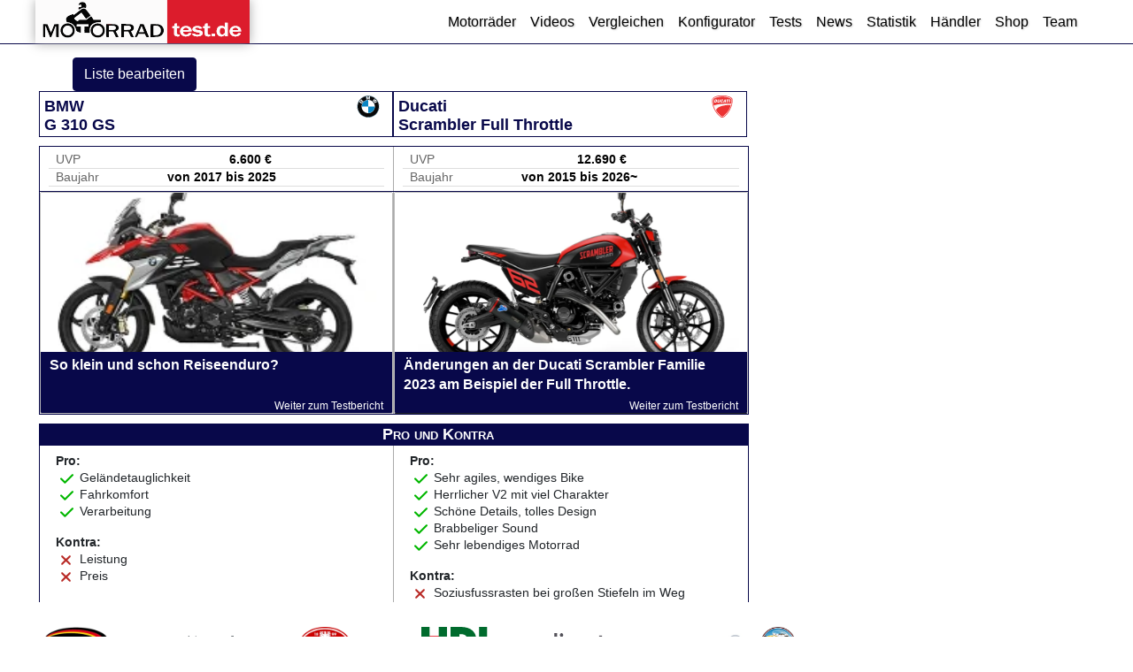

--- FILE ---
content_type: text/html; charset=utf-8
request_url: https://www.motorradtest.de/motorrad-vergleich/bmw-g-310-gs_1511_versus_ducati-scrambler-full-throttle_1935.html
body_size: 9733
content:
<!doctype html>
<html lang="de"><head><meta charset="utf-8">
    <!--Blazor:{"type":"server","prerenderId":"1a73339e1d2e41808eb2ad217b7d176f","key":{"locationHash":"5D282524247346CD8000612CC40187B578219762C35091949DAF9EC1ED998C20:5","formattedComponentKey":""},"sequence":0,"descriptor":"CfDJ8Dmbtwe6e31Km5mqh91gHYLxlogxaHXLvTWnZZQyZVu1Na7qfwzfdKqAfrJr/ycP2lS8tB6ypfWo8SYdS9EPs8pJOH7uYae1ty/cnm9j\u002BSiW/95LLhuWO\u002BYsEKKN4qWA1uPUMtUUbyt9Z5B\u002B55XdIIwMdPaugVwZnnK6BW2JHQH\u002BUSVS0bSSgUiD20AEtVaEVSyH7z7OVREFJMIroPFWT3/GGdK/ilxgUPHyQ29lgljjQJEWupNStYiSk5\u002B6S4QEvMiKIjHXOLxG\u002BiE1h4ADXy/Pi0pwfq/LB2bHotIJ7dZLK6mwskZ/qivOmwnlpHFcvpSITGLnux4EHBpEYaVKM9wHyoCcSpUnv6QX6d//C9TwguyvD4lunAtNbVT5W81HCZxoDXG5oXAm3gchBxJdOuFx0BvYj63rDG50ibmQ5mwuDKzZVYx71f7AiGnUQVW2XT3CJNQCgeocN/umOkpMHDA4Qz2losjHzDGio0gxm8eKhB5WxNVg3vXWhwB\u002BR9HSiQ=="}--><link rel="alternate" hreflang="de-de" href="https://www.motorradtest.de/motorrad-vergleich/bmw-g-310-gs_1511_versus_ducati-scrambler-full-throttle_1935.html" />
<link rel="alternate" hreflang="de-at" href="https://www.motorradtest.de/motorrad-vergleich/bmw-g-310-gs_1511_versus_ducati-scrambler-full-throttle_1935.html" />
<link rel="alternate" hreflang="de-ch" href="https://www.motorradtest.de/motorrad-vergleich/bmw-g-310-gs_1511_versus_ducati-scrambler-full-throttle_1935.html" /><title>Vergleich: BMW G 310 GS versus Ducati Scrambler Full Throttle</title>
<meta name="description" content="Motorrad Modell Vergleich BMW G 310 GS versus Ducati Scrambler Full Throttle" />
<meta name="keywords" content="Motorrad Modell Vergleich Adventure versus Scrambler" />
<link rel="canonical" href="https://www.motorradtest.de/motorrad-vergleich/bmw-g-310-gs_1511_versus_ducati-scrambler-full-throttle_1935.html" />

<script type="application/ld+json">
    {
      "@context": "https://schema.org",
      "@type": "WebPage",
      "name": "Vergleich: BMW G 310 GS versus Ducati Scrambler Full Throttle",
      "description": "Motorrad Modell Vergleich BMW G 310 GS versus Ducati Scrambler Full Throttle",
      "url": "https://www.motorradtest.de/motorrad-vergleich/bmw-g-310-gs_1511_versus_ducati-scrambler-full-throttle_1935.html",
      "publisher": {
        "@type": "Organization",
        "name": "Motorradtest.de",
        "url": "https://www.motorradtest.de",
        "logo": {
          "@type": "ImageObject",
          "url": "https://www.motorradtest.de/logo.png"
        }
      },
      "keywords": ["Motorrad Modell Vergleich Adventure versus Scrambler"]
    }
</script>
<!--Blazor:{"prerenderId":"1a73339e1d2e41808eb2ad217b7d176f"}-->
    <!--Blazor:{"type":"server","prerenderId":"610cd92dfa2e43e2bd1392c3bfa4ac25","key":{"locationHash":"77D12F14A8105320B1AAED6AE7E689DA0EC4483270A645E84079EAA0FFDF550D:7","formattedComponentKey":""},"sequence":1,"descriptor":"CfDJ8Dmbtwe6e31Km5mqh91gHYIlAaBpHBZFbtSsA4cDWLCx\u002BKHPwoadyAGntPjWmsyXN1k787zYG89D\u002BBz36eYOYkKT4vzneZFHPZlGfGjKxjacaKVxzAcJbUsQ/AUfckZrRRfVgCrWZFwtzSs7GlFyIA8Gc3nr/uynj5nC/GuOpkNnWvCsepKhRJhmAthDT1BPocinH7qyRFZasK1xBPCsTbdagaa7pGBUAVaLzzU1eLNblIdMp8XWsrYs\u002B7\u002BWJW054Gy1r4PLI2eHcAliR4k3KW6ab5KuZvA9K7odvygXUTMYgvFDQ5vg7gvl6gx7MCTAPPm2t6\u002B1in3l5S2/G0yJ8YeG3yHko0E8BfZtRqS\u002BGjHv\u002ByApOp08Ps5bD3iGcWeUniCHwGxHioBFNBvD7GaYXWSluoyMEUwkb9fHUPQhkoTAcYPrFYEqwYtMRCKVkqwvjFGThcv7Q0LkWeHmzJ9lPLJCEZ41EpvEQpKoKaYLR/0tpUuI8jfg/uc8gaIgWTENZ5d6gX0eQYnuLcTZRWkOOrmHbLYPNynNVu7EmzKiWIkcHKf0xU6COpO/aPyrZvNWHg6MLncPLCLVH9cOcSDhEzk="}--><!--Blazor:{"prerenderId":"610cd92dfa2e43e2bd1392c3bfa4ac25"}-->
    <meta name="viewport" content="width=device-width, initial-scale=1.0">
    <base href="/">
    <link rel="stylesheet" href="bootstrap/bootstrap.min.css">

    <link rel="stylesheet" href="css/_css.min.css?20251107130722" />
    <link rel="stylesheet" href="M24.styles.css">
    <link rel="icon" type="image/png" href="favicon-mt.png">
    <meta name="theme-color" content="#da1f28"><script async src="https://www.googletagmanager.com/gtag/js?id=G-F3HZZ1P5XX"></script>
        <script>
            window.dataLayer = window.dataLayer || [];
            function gtag(){dataLayer.push(arguments);}
            gtag('js', new Date());
            gtag('config', 'G-F3HZZ1P5XX');
        </script>
        <script data-ad-client="ca-pub-3719916010587201" async src="https://pagead2.googlesyndication.com/pagead/js/adsbygoogle.js"></script></head>

<body><!--Blazor:{"type":"server","prerenderId":"1cf201b677944a35930bde6e7af8af1a","key":{"locationHash":"8DDBB87A8E5F74501A878724198F60A20361E7BDA61D75169C2EB0F8D61D6284:17","formattedComponentKey":""},"sequence":2,"descriptor":"CfDJ8Dmbtwe6e31Km5mqh91gHYIAV2L9g0RObagEkZQq2t8AQeUvxlYH/y7nqjNdsO8sv6kgsXXMcSuK/TOUvXNubPC\u002BbGTmNY6AQZJw6gL9\u002BSEDRDGsjkwz8\u002B0QiIAiLwi5ToOovrv26\u002BUTxmHp0L261XC8/eLmyK2NifmnAFGVma6vsOnxSMxIXMV7tKC6ApDShrCLkF6LtdcNqXjQppbgeX5EgEIEaN9xr9mKJxR/DipYoyk3oBdjhdj0\u002By9PGh50JpLmjxFcofA95zfOw36GX65R5qzvqbwixJEMxtOrgk0BlsmgdFt1AjArVzKHanogrI5q6KHHiDGe1xzJ/jKjKxyY81yUpL652RREL9sGplIbKlZZ0ZKEcqqpe6cJPZuBfCrDf5dNT1c/Tikq2f4UI0iccu/sbExuj5rc9KNhYtDB/wJMxjVU0Jgub/k1bKO/rFOhkN2AJPCvZLD9MzeOZVZWZ4SK0gIubRdQIe27HS20OelPLBlcGJ9Ay982rhglzw=="}--><div class="page"><header class="header"><div class="content-container"><div class="container-fluid"><div class="row"><div class="col col-logo p-0"><a href="/"><img src="images/mt_logo.svg" class="mt-logo" alt="Wir lieben Motorräder!"></a></div>

            <div class="col-auto p-0"><div class="menu-open-bg-layer "></div>
                <nav class="navbar navbar-expand-lg navbar-light "><div class="container-fluid"><button class="navbar-toggler text-end" type="button" data-bs-toggle="collapse" data-bs-target="#navbarSupportedContent" aria-controls="navbarSupportedContent" aria-expanded="false" aria-label="Toggle navigation"><span class="navbar-toggler-icon"></span></button>
                        <div class="collapse navbar-collapse" id="navbarSupportedContent"><ul class="navbar-nav me-auto mb-2 mb-lg-0"><li class="nav-item"><a class="nav-link" href="/motorrad-suche.html">Motorräder</a></li><li class="nav-item"><a class="nav-link" href="/video-suche.html">Videos</a></li><li class="nav-item"><a class="nav-link" href="/motorrad-vergleich/">Vergleichen</a></li><li class="nav-item"><a class="nav-link" href="/motorrad-konfigurator.html">Konfigurator</a></li><li class="nav-item"><a class="nav-link" href="/tests/">Tests</a></li><li class="nav-item"><a class="nav-link" href="/news/">News</a></li><li class="nav-item"><a class="nav-link" href="/neuzulassungen/">Statistik</a></li><li class="nav-item"><a class="nav-link" href="/motorrad-haendler-liste.html">Händler</a></li><li class="nav-item"><a class="nav-link" href="/shop.html">Shop</a></li><li class="nav-item"><a class="nav-link" href="/Team">Team</a></li></ul></div></div></nav></div></div></div></div></header>

    <main><div class="content-container">
            <div class="section-comparison" style="--comp-grid-col-count:2"><div class="container"><div class="row"><div class="col-6"><button class="btn btn-primary">Liste bearbeiten</button></div>
                    <div class="col-6 text-end"><a class href=""></a></div></div></div><div class="table  xxcount-2"><div class="grid-container zebra1 tr headline sticky   p-0 no-border model-name" style=""><div class="td hl-h4 bikeselector-hover"><div name="Motorrad ändern" aria-label="Motorrad ändern" class="ico ico-gear bikeselector-hover-hidden"></div>
            <div class="hersteller-icon"><img alt="BMW" src="/userfiles/mt-img/mt-icons/111.svg?x=4" class="p-0" loading="lazy" /></div>
            <h4 class="hersteller-name"><span>BMW</span><br> <span>G 310 GS</span></h4></div><div class="td hl-h4 bikeselector-hover"><div name="Motorrad ändern" aria-label="Motorrad ändern" class="ico ico-gear bikeselector-hover-hidden"></div>
            <div class="hersteller-icon"><img alt="Ducati" src="/userfiles/mt-img/mt-icons/124.svg?x=4" class="p-0" loading="lazy" /></div>
            <h4 class="hersteller-name"><span>Ducati</span><br> <span>Scrambler Full Throttle</span></h4></div></div>

<div class="grid-container zebra1 tr headline tr-youtube close-to-bottom" style=""><div class="td "><table class="label-value"><tr><td>UVP</td>
                    <td class><b>6.600 &#x20AC;</b></td>    <td></td></tr>
                <tr><td>Baujahr</td>
                    <td class="colspan2" colspan="2"><b>von 2017 bis 2025</b></td></tr></table></div><div class="td "><table class="label-value"><tr><td>UVP</td>
                    <td class><b>12.690 &#x20AC;</b></td>    <td></td></tr>
                <tr><td>Baujahr</td>
                    <td class="colspan2" colspan="2"><b>von 2015 bis 2026~</b></td></tr></table></div></div><div class="grid-container zebra1 tr p-0 header-item" style=""><div class="td p-0"><div class="comparison-item p-0 " data-news-pos="0" style><a href="/testbericht/test-bmw-g-310-gs.html" class="comparison-item-img-hl"><div class="comparison-item-bg-img" style="background-image:url(/userfiles/mt-img/mt-mid-img/640/1511.webp?638340026409890098)"></div></a><div class="ticker-text"><div class="subline">So klein und schon Reiseenduro?</div></div>
                        <a href="/testbericht/test-bmw-g-310-gs.html" class="weiter-link">
                            Weiter zum Testbericht</a></div></div><div class="td p-0"><div class="comparison-item p-0 " data-news-pos="0" style><a href="/testbericht/ducati-scrambler-full-throttle-im-test.html" class="comparison-item-img-hl"><div class="comparison-item-bg-img" style="background-image:url(/userfiles/mt-img/mt-mid-img/640/1935.webp?638046276179467412)"></div></a><div class="ticker-text"><div class="subline">&#xC4;nderungen an der Ducati Scrambler Familie 2023 am Beispiel der Full Throttle.</div></div>
                        <a href="/testbericht/ducati-scrambler-full-throttle-im-test.html" class="weiter-link">
                            Weiter zum Testbericht</a></div></div></div>
                <h2 class="block-h2">Pro und Kontra</h2>
    <div class="grid-container zebra1 tr headline tr-youtube " style=""><div class="td py-0 mb-1"><div class="td1 1py-0 1mb-1"><b class="head-pro-contra pro">Pro:<br/></b><ul class="ul-list-ok mb-0"><li> Geländetauglichkeit</li><li>Fahrkomfort</li><li>Verarbeitung</li></ul></div>
                <div class="td1 1py-0 1mb-1"><b class="head-pro-contra contra">Kontra:<br/></b><ul class="ul-list-x mb-0"><li> Leistung</li><li>Preis</li></ul></div></div><div class="td py-0 mb-1"><div class="td1 1py-0 1mb-1"><b class="head-pro-contra pro">Pro:<br/></b><ul class="ul-list-ok mb-0"><li> Sehr agiles, wendiges Bike</li><li>Herrlicher V2 mit viel Charakter</li><li>Schöne Details, tolles Design</li><li>Brabbeliger Sound</li><li>Sehr lebendiges Motorrad</li></ul></div>
                <div class="td1 1py-0 1mb-1"><b class="head-pro-contra contra">Kontra:<br/></b><ul class="ul-list-x mb-0"><li> Soziusfussrasten bei großen Stiefeln im Weg</li><li>Hinterradbremse könnte bissiger sein</li><li>Bedienung etwas gewöhnungsbedürftig</li><li>Für große Leute etwas zu klein</li></ul></div></div></div><h2 class="block-h2">Abmessungen & Gewicht</h2>
<div class="grid-container zebra2 tr headline tr-youtube " style=""><div class="td py-0 mb-1"><table class="p-0 label-value"><tr><td>Gewicht</td><td><b>170</b></td><td>kg</td></tr>
                <tr><td>Radstand</td><td><b>1.420</b></td><td>mm</td></tr>
                <tr><td>Länge</td><td><b>2.075</b></td><td>mm</td></tr>
                <tr><td>Radstand</td><td><b>1.420</b></td><td>mm</td></tr>
                <tr><td class="label">Sitzhöhe: </td><td><b>835</b></td><td> mm</td></tr>
                <tr><td>Höhe</td><td><b>1.230</b></td><td>mm</td></tr></table></div><div class="td py-0 mb-1"><table class="p-0 label-value"><tr><td>Gewicht</td><td><b>185</b></td><td>kg</td></tr>
                <tr><td>Radstand</td><td><b>1.449</b></td><td>mm</td></tr>
                <tr><td>Länge</td><td><b>2.100</b></td><td>mm</td></tr>
                <tr><td>Radstand</td><td><b>1.449</b></td><td>mm</td></tr>
                <tr><td class="label">Sitzhöhe: </td><td><b>795</b></td><td> mm</td></tr>
                <tr><td>Höhe</td><td><b>1.150</b></td><td>mm</td></tr></table></div></div>
<h2 class="block-h2">Motor</h2>
<div class="grid-container zebra1 tr headline tr-youtube " style=""><div class="td py-0 mb-1"><table class="p-0 label-value"><tr><td>Motor-Bauart</td><td class="colspan2" colspan="2"><b>Einzylinder</b></td></tr>
                <tr><td>Hubraum</td><td><b>313</b></td><td>ccm</td></tr>
                <tr><td>Hub</td><td><b>62</b></td><td>mm</td></tr>
                <tr><td>Bohrung</td><td><b>80</b></td><td>mm</td></tr>
                <tr><td>Kühlung</td><td class="colspan2" colspan="2"><b>flüssig</b></td></tr>
                <tr><td>Antrieb</td><td class="colspan2" colspan="2"><b>Kette</b></td></tr>
                <tr><td>Gänge</td><td class="colspan2" colspan="2"><b>6</b></td></tr></table></div><div class="td py-0 mb-1"><table class="p-0 label-value"><tr><td>Motor-Bauart</td><td class="colspan2" colspan="2"><b>V</b></td></tr>
                <tr><td>Hubraum</td><td><b>803</b></td><td>ccm</td></tr>
                <tr><td>Hub</td><td><b>66</b></td><td>mm</td></tr>
                <tr><td>Bohrung</td><td><b>88</b></td><td>mm</td></tr>
                <tr><td>Kühlung</td><td class="colspan2" colspan="2"><b>Luft</b></td></tr>
                <tr><td>Antrieb</td><td class="colspan2" colspan="2"><b>Kette</b></td></tr>
                <tr><td>Gänge</td><td class="colspan2" colspan="2"><b>6</b></td></tr></table></div></div>
<h2 class="block-h2">Fahrleistungen</h2>
<div class="grid-container zebra2 tr headline tr-youtube " style=""><div class="td py-0 mb-1"><table class="p-0 label-value"><tr><td>Leistung</td><td class="colspan2" colspan="2"><b>34 PS bei 9.500 U/Min</b></td></tr>
                <tr><td>Drehmoment</td><td class="colspan2" colspan="2"><b>28 NM bei 7.500 U/Min</b></td></tr>
                <tr><td>Höchstgeschw.</td><td><b>143</b></td><td>km/h</td></tr>
                <tr><td>Tankinhalt</td><td><b>11</b></td><td>Liter</td></tr>
                <tr><td>Verbrauch</td><td><b>3</b></td><td>l pro 100km</td></tr>
                <tr><td>Reichweite</td><td><b>330</b></td><td>km</td></tr></table></div><div class="td py-0 mb-1"><table class="p-0 label-value"><tr><td>Leistung</td><td class="colspan2" colspan="2"><b>73 PS bei 8.250 U/Min</b></td></tr>
                <tr><td>Drehmoment</td><td class="colspan2" colspan="2"><b>65 NM bei 7.000 U/Min</b></td></tr>
                <tr><td>Höchstgeschw.</td><td><b>195</b></td><td>km/h</td></tr>
                <tr><td>Tankinhalt</td><td><b>14</b></td><td>Liter</td></tr>
                <tr><td>Verbrauch</td><td><b>5</b></td><td>l pro 100km</td></tr>
                <tr><td>Reichweite</td><td><b>260</b></td><td>km</td></tr></table></div></div>
<h2 class="block-h2">Fahrwerk</h2>
<div class="grid-container zebra1 tr headline tr-youtube " style=""><div class="td py-0 mb-1"><table class="p-0 label-value"><tr><td>Rahmenbauart</td><td class="colspan2" colspan="2"><b>Gitterrohr</b></td></tr>

                <tr><td>Federung vorne</td><td class="colspan2" colspan="2"><b>Upside-Down 41 mm</b> (Federweg 180)mm</td></tr>
                <tr><td colspan="3"></td></tr>

                <tr><td>Federung hinten</td><td class="colspan2" colspan="2"><b>Monofederbein</b> (Federweg 180)mm</td></tr>
                <tr><td>Aufhängung hinten</td><td class="colspan2" colspan="2"><b>Zweiarmschwinge</b></td></tr>

                <tr><td>Reifen vorne</td><td class="colspan2" colspan="2"><b>110/80 R 19</b></td></tr>
                <tr><td>Reifen hinten</td><td class="colspan2" colspan="2"><b>150/70 R 17</b></td></tr></table></div><div class="td py-0 mb-1"><table class="p-0 label-value"><tr><td>Rahmenbauart</td><td class="colspan2" colspan="2"><b>Gitterrohr</b></td></tr>

                <tr><td>Federung vorne</td><td class="colspan2" colspan="2"><b>Upside-Down-Gabel von Kayaba mit 41 mm Standrohrdurchmesser</b> (Federweg 150)mm</td></tr>
                <tr><td colspan="3"></td></tr>

                <tr><td>Federung hinten</td><td class="colspan2" colspan="2"><b>Federbein von Kayaba mit einstellbarer Vorspannung</b> (Federweg 150)mm</td></tr>
                <tr><td>Aufhängung hinten</td><td class="colspan2" colspan="2"><b>Zweiarmschwinge</b></td></tr>

                <tr><td>Reifen vorne</td><td class="colspan2" colspan="2"><b>110/80 R18</b></td></tr>
                <tr><td>Reifen hinten</td><td class="colspan2" colspan="2"><b>180/55 R17</b></td></tr></table></div></div>
<h2 class="block-h2">Bremsen</h2>
<div class="grid-container zebra2 tr headline tr-youtube " style=""><div class="td py-0 mb-1"><table class="p-0 label-value"><tr><td>Bremsen vorne</td><td class="colspan2" colspan="2"><b>Einzelscheibe</b> ( <b>Ø 300 mm<b/>)</td></tr>

                <tr><td>Bremsen hinten</td><td class="colspan2" colspan="2"><b>Scheibe</b> ( <b>Ø 240 mm<b/>)</td></tr></table></div><div class="td py-0 mb-1"><table class="p-0 label-value"><tr><td>Bremsen vorne</td><td class="colspan2" colspan="2"><b>Einzelscheibe,radial verschraubter 4-Kolben-Bremssattel mit Bosch Kurven-ABS</b> ( <b>Ø 330 mm<b/>)</td></tr>

                <tr><td>Bremsen hinten</td><td class="colspan2" colspan="2"><b>Einzelscheibe,schwimmend gelagerter 1-Kolben-Bremssattel</b> ( <b>Ø 245 mm<b/>)</td></tr></table></div></div>
<div class="grid-container zebra1 tr headline tr-youtube close-to-bottom" style=""><div class="td p-0 mb-1"></div><div class="td p-0 mb-1"><div lass="td td-fazit"><div class="adj-row row">
  <div class="col-12">
    <h2>Fazit - Das bringt Laune!</h2> Die Full Throttle hat zum Glück das typische Ducati Scrambler Feeling auch in das Jahr 2023 transportieren können. Dieses Motorrad ist einfach eine echte Spaß-Granate, mit dem so ziemlich jeder Biker gut zurechtkommen sollte. Obendrauf gibt es zwei Jahre Garantie ohne Kilometer-Begrenzung. Wegen der komplexen Ventilspiel-Steuerung geht es allerdings alle 12.000 km zum Service.<br /> <br />Die Testmaschine wurde uns freundlicherweise von <a href="https://bergmann-soehne.com/" target="_blank" rel="noopener">Bergmann &amp; Söhne</a> in Bremervörde zur Verfügung gestellt. Holger, einer der Verkäufer vor Ort, ist ein echter Ducatisti und erklärt Euch in aller Ruhe bei einem Kaffee, welche Ducati am besten zu Euch passt. Es gibt jede Menge Vorführer von Ducati und Suzuki und viele gebrauchte Maschinen. Auf nach Bremervörde!</div>
  <div class="hide hide-all">
    <h2>Preis/Verfügbarkeit/Farben/Baujahre</h2>
    <ul class="ul-list-mt">
      <li>Preis: 12.490€</li>
      <li>Gebraucht (8 Jahre alt): 7.000€</li>
      <li>Verfügbarkeit: seit 2015</li>
      <li>Farben: schwarz-rot</li>
    </ul>
  </div>
</div></div></div></div><h2 class="block-h2">MotorradTest.de auf YouTube</h2>
    <div class="grid-container zebra2 tr headline tr-youtube close-to-bottom" style=""><div class="td p-0 mb-1"><div class="video-container p-0 m-0 text-center aspect-16-9">
                                              <iframe data-lazy="true"  title="Testbericht Video BMW G 310 GS"
                                                  loading="lazy" 
                                                  srcdoc="<style>*{padding:0;margin:0;overflow:hidden}html,body{height:100%}img,span{position:absolute;width:100%;top:0;bottom:0;margin:auto}span{position:absolute;top:0;bottom:0;margin:auto;height: 45px;text-align: center;font: 30px / 1.5 sans-serif;color: #fff;background: #f00;display: block;width: 4rem;border-radius: 10px;left: calc(50% - 2rem);}</style>
                                                        <a href=https://www.youtube.com/embed/xISwT-h4Bsk?autoplay=1>
                                                            <img src=https://i.ytimg.com/vi_webp/xISwT-h4Bsk/maxresdefault.webp alt='motorradtest.de' />
                                                           <span>?</span></a>"
                                                  src="https://www.youtube.com/embed/xISwT-h4Bsk"  allowfullscreen="allowfullscreen" class="video">
                                              </iframe>
                                          </div></div><div class="td p-0 mb-1"><div class="video-container p-0 m-0 text-center aspect-16-9">
                                              <iframe data-lazy="true"  title="Blog Video Ducati Scrambler Full Throttle"
                                                  loading="lazy" 
                                                  srcdoc="<style>*{padding:0;margin:0;overflow:hidden}html,body{height:100%}img,span{position:absolute;width:100%;top:0;bottom:0;margin:auto}span{position:absolute;top:0;bottom:0;margin:auto;height: 45px;text-align: center;font: 30px / 1.5 sans-serif;color: #fff;background: #f00;display: block;width: 4rem;border-radius: 10px;left: calc(50% - 2rem);}</style>
                                                        <a href=https://www.youtube.com/embed/ZpJe20Cp8zs?autoplay=1>
                                                            <img src=https://i.ytimg.com/vi_webp/ZpJe20Cp8zs/maxresdefault.webp alt='motorradtest.de' />
                                                           <span>?</span></a>"
                                                  src="https://www.youtube.com/embed/ZpJe20Cp8zs"  allowfullscreen="allowfullscreen" class="video">
                                              </iframe>
                                          </div><div class="video-container p-0 m-0 text-center aspect-16-9">
                                              <iframe data-lazy="true"  title="Testbericht Video Ducati Scrambler Full Throttle"
                                                  loading="lazy" 
                                                  srcdoc="<style>*{padding:0;margin:0;overflow:hidden}html,body{height:100%}img,span{position:absolute;width:100%;top:0;bottom:0;margin:auto}span{position:absolute;top:0;bottom:0;margin:auto;height: 45px;text-align: center;font: 30px / 1.5 sans-serif;color: #fff;background: #f00;display: block;width: 4rem;border-radius: 10px;left: calc(50% - 2rem);}</style>
                                                        <a href=https://www.youtube.com/embed/58C778bBXgQ?autoplay=1>
                                                            <img src=https://i.ytimg.com/vi_webp/58C778bBXgQ/maxresdefault.webp alt='motorradtest.de' />
                                                           <span>?</span></a>"
                                                  src="https://www.youtube.com/embed/58C778bBXgQ"  allowfullscreen="allowfullscreen" class="video">
                                              </iframe>
                                          </div></div></div><div class="grid-container zebra1 tr headline tr-youtube close-to-bottom" style=""><div class="td "><div class="mt-used-bikes-info "><a href="/testbericht/test-bmw-g-310-gs.html?show-gebrauchte=1">22 Gebrauchte<span class="hide-sm"> gefunden</span>:
                            4.490 bis 6.190 &#x20AC;</a></div></div><div class="td "><div class="mt-used-bikes-info "><a href="/testbericht/ducati-scrambler-full-throttle-im-test.html?show-gebrauchte=1">3 Gebrauchte<span class="hide-sm"> gefunden</span>:
                            7.450 bis 8.480 &#x20AC;</a></div></div></div></div></div>
            
            
            </div></main>
    <footer><div class="content-container"><div class="footer-ads"><a href="https://www.held.de/" title="innovative Motorradbekleidung von Held" class="footer-ad-logo logo-held" target="_blank" rel="noopener nofollow"><img src="/userfiles/image/held-logo-trans-2023.webp" alt="innovative Motorradbekleidung von Held" width="92" height="40" loading="lazy"></a>
            <a href="https://www.estimoto.de/" title="Motorräder direkt online verkaufen" class="footer-ad-logo logo-estimoto" target="_blank" rel="noopener nofollow"><img src="/userfiles/image/estimoto-logo.2023.svg" alt="Motorräder direkt online verkaufen" width="111" height="60" loading="lazy"></a>
            <a href="https://avd.de/" title="Automobilclub von Deutschland" class="footer-ad-logo logo-avd" target="_blank" rel="noopener nofollow"><img src="/userfiles/image/avd-logo.webp" alt="Automobilclub von Deutschland" width="119" height="40" loading="lazy"></a>
            <a href="https://www.hdi.de/versicherungen/mobilitaet/motorradversicherung/" title="Motorradversicherung - schnell und digital" class="footer-ad-logo logo-hdi" target="_blank" rel="noopener nofollow"><img src="/userfiles/image/hdi_logo.svg" alt="Motorradversicherung - schnell und digital" width="74" height="30" loading="lazy"></a>
            <a href="https://spedimoto.de/" title="Motorradspedition für geschlossene Motorradtransporte" class="footer-ad-logo logo-mototrans" target="_blank" rel="noopener nofollow"><img src="/userfiles/image/spedimoto.webp" alt="Motorradspedition für geschlossene Motorradtransporte" width="86" height="40" loading="lazy"></a>
            <a href="https://www.metzeler.com/de-de/home" title="Metzeler" class="footer-ad-logo logo-metzeler" target="_blank" rel="noopener nofollow"><img src="/userfiles/image/metzeler.webp" alt="Metzeler" width="119" height="37" loading="lazy"></a>
            <a href="https://classic-superbikes.com/" title="Classic Superbikes Museum Gifhorn" class="footer-ad-logo logo-classic-superbikes" target="_blank" rel="noopener nofollow"><img src="/userfiles/artikel-webp/30191/033p_270.classic-superbikes-motorrad-museum-logo.webp" alt="Classic Superbikes Museum Gifhorn" width="86" height="40" loading="lazy"></a></div></div></footer>

<footer class="footer-bg-dark "><div class="content-container"><a class="footer-logo" title="motorradtest logo" href="/"><img alt="motorradtest logo" src="/images/mt_logo.svg" class="mt-logo" width="197" height="40" loading="lazy"></a>
        <a class="footer-youtube social-icon" title="Motorradtest bei Youtube" target="_blank" rel="noopener nofollow" href="https://www.youtube.com/@MotorradTest"><i class="ico-youtube"></i></a>
        <a class="footer-instagram social-icon" title="Motorradtest bei Instagram" target="_blank" rel="noopener nofollow" href="https://www.instagram.com/motorradtest.de"><i class="ico-instagram"></i></a>
        <a class="footer-tiktok social-icon" title="Motorradtest bei tiktok" target="_blank" rel="noopener nofollow" href="https://www.tiktok.com/@motorradtest.de"><i class="ico-tiktok"></i></a>
        <a class="footer-facebook social-icon" title="Motorradtest bei facebook" target="_blank" rel="noopener nofollow" href="https://www.facebook.com/profile.php?id=61556643793224"><i class="ico-facebook"></i></a>

        <a class="footer-kontakt" href="mailto:info@motorradtest.de">info@motorradtest.de</a>
        <a class="footer-impressum" href="/impressum.html">Impressum</a>
        <a class="footer-datenschutz" href="/datenschutz.html">Datenschutz</a></div></footer></div>

<div id="blazor-error-ui">
    An unhandled error has occurred.
    <a href class="reload">Reload</a>
    <a class="dismiss">🗙</a></div>
        <!--Blazor:{"prerenderId":"1cf201b677944a35930bde6e7af8af1a"}-->

    <div id="reconnect-modal" class onclick="this.classList.toggle('is-clicked')"><div class="modal"><div class="modal-dialog"><div class="modal-content"><div class="modal-body"><div class="show-is-clicked close">x</div>

                        <div class="content-1"><div class="mt-helm-svg"></div>
                            <div class="show-is-clicked">Die Internetverbindung zum Server ist unterbrochen.</div></div>

                        <div class="spinner-border" role="status"><span class="visually-hidden">Reconnecting...</span></div><span id="reconnect-modal-text">Reconnecting...</span></div></div></div></div></div>
    <script type="module" src="/modules.js"></script>
    <script src="_framework/blazor.web.js"></script>
    <script src="boot.js?20251109063945"></script></body></html><!--Blazor-Server-Component-State:CfDJ8Dmbtwe6e31Km5mqh91gHYI3iyEB5eSG+T3GxjgHvn7CHWQVWEoWVOB3+uAxG4QDpByisvJld3TdRQ31YtzJNQbNbhEur5yvSmzzs/ETmjT8uMiQmZYE6gjhXtoED79YL5L14uofvhFkalI9BhBr9+/hz2MmSKyxWCezdWOGWQRI9499G8UzhemoPRzIkjggJWBQ5Vhg8OW3oCRSZptM2XfzuC/7wWoQVB2RTyzzgskxQi29gnGZQJwM7ZL1z3S7/[base64]/Mdy18qaFPmzL/5-->

--- FILE ---
content_type: text/html; charset=utf-8
request_url: https://www.google.com/recaptcha/api2/aframe
body_size: 268
content:
<!DOCTYPE HTML><html><head><meta http-equiv="content-type" content="text/html; charset=UTF-8"></head><body><script nonce="EIELm_W2fS4cgDjj0ZAQ3Q">/** Anti-fraud and anti-abuse applications only. See google.com/recaptcha */ try{var clients={'sodar':'https://pagead2.googlesyndication.com/pagead/sodar?'};window.addEventListener("message",function(a){try{if(a.source===window.parent){var b=JSON.parse(a.data);var c=clients[b['id']];if(c){var d=document.createElement('img');d.src=c+b['params']+'&rc='+(localStorage.getItem("rc::a")?sessionStorage.getItem("rc::b"):"");window.document.body.appendChild(d);sessionStorage.setItem("rc::e",parseInt(sessionStorage.getItem("rc::e")||0)+1);localStorage.setItem("rc::h",'1769095041943');}}}catch(b){}});window.parent.postMessage("_grecaptcha_ready", "*");}catch(b){}</script></body></html>

--- FILE ---
content_type: image/svg+xml
request_url: https://www.motorradtest.de/userfiles/mt-img/mt-icons/124.svg?x=4
body_size: 67249
content:
<svg xmlns="http://www.w3.org/2000/svg" xmlns:xlink="http://www.w3.org/1999/xlink" id="svg" version="1.1"  viewBox="0, 0, 400,431.6546762589928"><g id="svgg"><path id="path0" d="M174.800 12.011 C 172.490 12.171,167.450 12.505,163.600 12.752 C 159.750 13.000,154.260 13.475,151.400 13.808 C 139.097 15.242,132.394 16.091,129.400 16.595 C 120.855 18.032,115.988 18.914,113.800 19.421 C 112.480 19.727,110.355 20.158,109.077 20.379 C 107.799 20.601,106.584 20.887,106.376 21.015 C 106.168 21.143,105.143 21.396,104.099 21.577 C 101.514 22.025,93.338 24.106,89.200 25.371 C 88.210 25.673,86.050 26.316,84.400 26.798 C 82.750 27.281,81.040 27.825,80.600 28.008 C 80.160 28.190,78.180 28.888,76.200 29.558 C 74.220 30.228,71.610 31.154,70.400 31.615 C 69.190 32.077,67.570 32.692,66.800 32.980 C 66.030 33.269,64.680 33.827,63.800 34.220 C 62.920 34.613,61.390 35.288,60.400 35.719 C 50.905 39.854,38.932 46.761,32.600 51.755 C 31.070 52.962,28.606 54.717,26.639 56.000 C 24.971 57.088,23.403 58.178,23.200 58.391 C 23.090 58.506,21.964 59.469,20.699 60.532 C 14.949 65.360,12.027 71.108,11.251 79.119 C 10.882 82.942,11.615 106.042,12.167 107.954 C 12.269 108.309,12.547 111.030,12.783 114.000 C 13.020 116.970,13.469 121.290,13.781 123.600 C 14.094 125.910,14.554 129.330,14.804 131.200 C 16.061 140.590,16.377 142.789,16.788 145.000 C 17.034 146.320,17.595 149.380,18.034 151.800 C 18.474 154.220,19.090 157.460,19.404 159.000 C 19.717 160.540,20.086 162.520,20.225 163.400 C 20.363 164.280,20.717 165.900,21.011 167.000 C 21.306 168.100,21.762 169.990,22.026 171.200 C 23.361 177.334,25.239 184.647,28.595 196.785 C 28.927 197.987,29.454 199.697,29.766 200.585 C 30.077 201.473,30.721 203.550,31.197 205.200 C 31.673 206.850,32.226 208.509,32.426 208.886 C 32.626 209.264,32.962 210.254,33.172 211.086 C 33.649 212.973,34.752 216.338,35.243 217.400 C 35.446 217.840,35.780 218.740,35.986 219.400 C 36.192 220.060,36.832 221.860,37.409 223.400 C 37.986 224.940,38.643 226.830,38.870 227.600 C 39.097 228.370,39.411 229.180,39.566 229.400 C 39.722 229.620,40.355 231.150,40.972 232.800 C 41.590 234.450,42.242 236.160,42.420 236.600 C 43.075 238.216,44.935 242.651,45.693 244.400 C 46.121 245.390,46.620 246.560,46.800 247.000 C 49.877 254.506,58.887 272.988,63.472 281.200 C 64.025 282.190,65.015 283.990,65.674 285.200 C 66.332 286.410,67.301 288.120,67.826 289.000 C 68.351 289.880,68.973 290.960,69.208 291.400 C 69.698 292.319,69.835 292.549,72.800 297.400 C 74.010 299.380,75.180 301.303,75.400 301.674 C 77.136 304.598,78.683 306.994,82.199 312.200 C 89.300 322.713,90.862 324.962,92.246 326.667 C 92.991 327.584,93.600 328.520,93.600 328.747 C 93.600 328.974,93.834 329.304,94.120 329.480 C 94.406 329.656,95.074 330.430,95.604 331.200 C 97.658 334.182,110.592 350.381,111.573 351.200 C 111.705 351.310,112.326 352.030,112.954 352.800 C 114.180 354.305,118.045 358.678,121.600 362.583 C 127.415 368.971,144.603 385.820,150.400 390.815 C 152.050 392.237,153.490 393.490,153.600 393.600 C 154.204 394.204,159.435 398.586,162.200 400.804 C 163.960 402.216,165.490 403.480,165.600 403.614 C 166.057 404.169,177.558 412.712,179.400 413.865 C 189.123 419.952,199.426 420.806,211.000 416.484 C 213.163 415.676,222.612 411.009,224.600 409.766 C 225.480 409.216,226.515 408.663,226.900 408.536 C 227.285 408.410,227.600 408.160,227.600 407.980 C 227.600 407.801,227.926 407.551,228.324 407.424 C 229.443 407.069,237.709 401.500,241.659 398.440 C 242.681 397.648,244.016 396.640,244.625 396.200 C 245.234 395.760,245.927 395.218,246.166 394.995 C 246.405 394.772,247.539 393.850,248.687 392.947 C 256.850 386.521,271.656 372.318,279.493 363.395 C 279.882 362.952,281.476 361.152,283.035 359.395 C 285.684 356.410,286.829 355.040,292.721 347.800 C 295.569 344.301,306.178 330.145,308.000 327.412 C 308.330 326.917,309.860 324.669,311.400 322.416 C 314.978 317.182,318.440 311.949,320.009 309.400 C 320.686 308.300,322.028 306.140,322.991 304.600 C 324.658 301.934,325.164 301.087,326.456 298.800 C 326.766 298.250,327.482 297.080,328.046 296.200 C 329.052 294.631,329.862 293.192,330.863 291.200 C 331.140 290.650,331.916 289.300,332.588 288.200 C 333.261 287.100,334.289 285.300,334.873 284.200 C 335.457 283.100,336.938 280.310,338.165 278.000 C 340.557 273.494,346.764 261.014,348.965 256.285 C 350.414 253.171,352.631 248.293,353.185 247.000 C 353.374 246.560,353.890 245.390,354.332 244.400 C 354.774 243.410,355.877 240.800,356.784 238.600 C 357.690 236.400,358.785 233.860,359.216 232.956 C 359.647 232.052,360.000 231.028,360.000 230.680 C 360.000 230.332,360.160 229.948,360.356 229.827 C 360.551 229.706,360.835 229.111,360.987 228.504 C 361.138 227.897,361.495 226.860,361.781 226.200 C 363.325 222.628,368.873 207.264,369.653 204.400 C 369.863 203.630,370.285 202.370,370.591 201.600 C 370.897 200.830,371.535 198.850,372.009 197.200 C 372.483 195.550,373.114 193.480,373.410 192.600 C 373.919 191.092,374.958 187.530,376.212 183.000 C 376.516 181.900,377.065 179.920,377.432 178.600 C 377.799 177.280,378.331 175.210,378.614 174.000 C 378.897 172.790,379.521 170.180,380.001 168.200 C 380.889 164.531,381.426 162.132,382.553 156.800 C 383.818 150.813,383.810 150.857,386.187 137.000 C 386.527 135.020,386.990 131.600,387.218 129.400 C 387.445 127.200,387.720 125.144,387.829 124.831 C 388.037 124.237,388.873 114.341,389.642 103.400 C 391.081 82.904,387.344 70.369,376.731 60.090 C 372.827 56.309,371.664 55.357,368.000 52.945 C 366.130 51.713,364.150 50.397,363.600 50.019 C 361.122 48.317,353.641 44.239,347.600 41.296 C 341.968 38.553,339.427 37.400,334.200 35.219 C 324.087 31.000,305.666 25.207,293.400 22.389 C 291.420 21.934,288.720 21.311,287.400 21.006 C 278.364 18.913,264.763 16.562,254.000 15.231 C 241.569 13.695,236.593 13.187,230.000 12.781 C 226.370 12.558,220.880 12.204,217.800 11.994 C 211.434 11.560,181.149 11.572,174.800 12.011 M224.800 22.994 C 235.834 23.709,249.675 25.263,256.800 26.588 C 258.450 26.895,260.610 27.264,261.600 27.408 C 262.590 27.553,265.650 28.129,268.400 28.688 C 271.150 29.248,274.570 29.933,276.000 30.211 C 277.430 30.488,279.680 30.992,281.000 31.330 C 282.320 31.667,284.840 32.304,286.600 32.745 C 291.334 33.930,295.558 35.086,303.400 37.342 C 309.777 39.177,327.218 45.284,331.060 47.028 C 331.754 47.343,332.474 47.606,332.660 47.614 C 332.847 47.621,333.720 47.975,334.600 48.400 C 335.480 48.825,336.410 49.179,336.668 49.186 C 336.925 49.194,337.645 49.465,338.268 49.789 C 338.890 50.114,340.030 50.640,340.800 50.959 C 353.771 56.333,361.906 60.431,364.656 62.978 C 364.906 63.210,365.616 63.760,366.232 64.200 C 376.625 71.620,381.270 80.190,380.629 90.766 C 380.474 93.315,380.097 100.080,379.791 105.800 C 379.484 111.520,379.046 119.260,378.817 123.000 C 378.588 126.740,378.215 132.900,377.989 136.688 C 377.079 151.910,374.511 155.652,362.800 158.821 L 359.400 159.741 320.000 159.842 C 283.720 159.936,232.731 161.016,227.037 161.811 C 226.177 161.931,221.677 162.195,217.037 162.398 C 207.917 162.796,194.802 163.691,184.600 164.613 C 181.080 164.931,175.770 165.381,172.800 165.613 C 169.830 165.845,167.150 166.121,166.845 166.226 C 166.540 166.331,164.114 166.595,161.453 166.812 C 156.822 167.190,152.899 167.657,142.800 169.031 C 131.256 170.601,120.490 172.252,114.400 173.386 C 107.767 174.621,102.467 175.658,100.000 176.204 C 91.862 178.003,89.493 178.544,86.600 179.262 C 83.441 180.047,82.294 180.355,76.400 182.006 C 70.643 183.619,67.793 184.471,66.800 184.877 C 66.250 185.102,64.990 185.517,64.000 185.798 C 61.987 186.370,60.977 186.728,55.800 188.705 C 50.864 190.590,45.137 193.035,41.878 194.651 C 38.406 196.372,38.119 196.350,37.256 194.300 C 36.532 192.580,35.439 189.078,32.605 179.400 C 31.933 177.104,30.968 173.273,30.186 169.800 C 29.889 168.480,29.272 165.780,28.814 163.800 C 28.356 161.820,27.711 158.600,27.380 156.645 C 27.049 154.689,26.702 152.966,26.609 152.815 C 26.516 152.664,26.266 151.204,26.054 149.570 C 25.842 147.937,25.401 144.980,25.074 143.000 C 23.547 133.753,22.091 120.470,21.590 111.213 C 21.393 107.576,21.021 102.120,20.762 99.090 C 18.947 77.781,30.947 61.071,54.697 51.837 C 56.731 51.047,58.504 50.400,58.637 50.400 C 58.770 50.400,59.446 50.154,60.140 49.854 C 60.833 49.554,62.750 48.812,64.400 48.206 C 66.050 47.600,67.760 46.951,68.200 46.763 C 70.064 45.968,84.992 40.989,89.600 39.626 C 91.250 39.138,93.410 38.488,94.400 38.181 C 98.611 36.875,109.195 34.015,113.800 32.938 C 118.442 31.853,123.427 30.739,126.000 30.212 C 133.845 28.605,137.262 27.948,139.600 27.599 C 141.030 27.385,143.820 26.940,145.800 26.610 C 156.037 24.902,166.804 23.736,179.000 23.014 C 184.500 22.688,190.170 22.348,191.600 22.257 C 196.212 21.966,215.541 22.394,224.800 22.994 M196.600 76.654 C 193.171 77.189,189.383 78.092,188.376 78.613 C 187.751 78.936,187.067 79.200,186.855 79.200 C 184.537 79.200,176.005 86.433,173.088 90.872 C 168.041 98.550,164.400 110.385,164.400 119.109 C 164.400 134.816,174.951 142.639,192.523 139.962 C 198.769 139.010,205.098 135.090,209.563 129.409 C 210.684 127.983,211.600 126.732,211.600 126.629 C 211.600 126.525,212.120 125.666,212.756 124.720 C 215.829 120.149,215.709 119.211,211.866 117.767 C 210.290 117.175,208.370 116.429,207.600 116.109 C 206.106 115.489,202.776 114.412,202.333 114.404 C 202.187 114.402,201.513 115.525,200.837 116.900 C 196.277 126.174,187.260 129.148,182.527 122.939 C 178.677 117.889,183.878 98.082,190.300 93.338 C 195.981 89.141,204.400 91.031,204.400 96.504 C 204.400 99.180,205.387 99.638,208.965 98.622 C 210.935 98.062,216.706 96.662,218.852 96.224 C 221.844 95.612,219.296 85.675,215.062 81.441 C 211.536 77.915,202.886 75.672,196.600 76.654 M54.977 77.891 C 54.410 78.306,53.690 80.241,53.375 82.200 C 53.234 83.080,52.868 84.700,52.564 85.800 C 52.259 86.900,51.827 88.700,51.603 89.800 C 51.203 91.772,50.495 94.951,48.796 102.400 C 48.319 104.490,47.688 107.280,47.393 108.600 C 46.760 111.433,45.367 117.615,44.598 121.000 C 42.569 129.932,41.338 135.499,40.942 137.540 C 40.760 138.480,40.849 138.986,41.241 139.234 C 41.948 139.681,66.380 139.667,68.800 139.218 C 74.042 138.245,75.557 137.831,77.870 136.737 C 84.774 133.475,90.568 126.791,93.937 118.200 C 97.920 108.042,99.214 93.541,96.674 87.542 C 94.817 83.157,92.011 80.462,87.400 78.634 C 85.295 77.800,56.021 77.129,54.977 77.891 M112.473 78.300 C 112.026 79.181,110.878 84.046,107.165 100.800 C 106.701 102.890,106.082 105.590,105.788 106.800 C 103.530 116.104,103.461 116.566,103.448 122.400 C 103.425 132.421,107.318 138.021,115.400 139.596 C 136.074 143.625,151.533 133.772,155.559 114.000 C 155.915 112.249,156.905 107.923,158.442 101.400 C 158.857 99.640,159.468 96.940,159.801 95.400 C 160.134 93.860,160.751 91.070,161.172 89.200 C 163.389 79.354,163.579 78.235,163.086 77.921 C 162.220 77.371,147.749 77.535,147.307 78.100 C 147.092 78.375,146.725 79.500,146.491 80.600 C 146.258 81.700,145.676 84.310,145.198 86.400 C 144.720 88.490,144.088 91.280,143.793 92.600 C 143.212 95.200,141.869 101.162,140.999 105.000 C 140.700 106.320,140.255 108.300,140.010 109.400 C 138.094 118.015,137.594 119.377,135.277 122.303 C 132.195 126.194,124.828 127.166,121.871 124.072 C 119.624 121.719,119.560 118.744,121.574 110.200 C 121.988 108.440,122.725 105.200,123.210 103.000 C 123.695 100.800,124.320 98.100,124.598 97.000 C 124.877 95.900,125.504 93.200,125.991 91.000 C 126.479 88.800,127.211 85.560,127.618 83.800 C 128.536 79.830,128.660 78.736,128.264 78.100 C 127.713 77.214,112.929 77.402,112.473 78.300 M247.270 78.526 C 246.791 79.035,246.400 79.585,246.400 79.747 C 246.400 79.909,245.410 81.757,244.200 83.853 C 242.990 85.949,242.000 87.753,242.000 87.862 C 242.000 87.971,241.276 89.301,240.390 90.816 C 239.505 92.332,238.327 94.433,237.772 95.486 C 237.217 96.539,236.306 98.210,235.747 99.200 C 235.189 100.190,234.288 101.810,233.744 102.800 C 233.201 103.790,232.600 104.870,232.409 105.200 C 231.725 106.380,228.468 112.250,226.973 115.000 C 226.136 116.540,225.037 118.520,224.532 119.400 C 224.027 120.280,223.451 121.361,223.253 121.803 C 223.055 122.245,222.364 123.505,221.717 124.603 C 221.070 125.701,219.705 128.157,218.685 130.061 C 216.085 134.913,215.174 136.527,214.727 137.078 C 213.132 139.042,214.172 139.394,221.909 139.509 C 230.772 139.641,230.248 139.887,232.988 134.316 C 235.720 128.764,234.706 129.213,244.526 129.206 C 254.919 129.198,254.400 128.958,254.400 133.788 C 254.400 135.856,254.576 138.010,254.790 138.574 L 255.180 139.600 263.141 139.600 C 272.651 139.600,272.178 139.848,271.614 135.149 C 271.393 133.307,271.028 129.820,270.802 127.400 C 270.577 124.980,270.122 120.480,269.791 117.400 C 269.167 111.578,268.812 107.898,267.802 96.820 C 267.473 93.201,267.120 89.961,267.018 89.620 C 266.916 89.279,266.628 86.660,266.377 83.800 C 266.126 80.940,265.737 78.375,265.511 78.100 C 264.646 77.043,248.305 77.424,247.270 78.526 M282.233 78.100 C 281.329 81.292,280.706 83.747,280.382 85.400 C 280.167 86.500,279.782 88.425,279.528 89.679 C 278.798 93.282,278.783 93.275,287.206 93.163 C 296.169 93.045,295.979 92.876,294.204 99.400 C 293.905 100.500,293.269 103.200,292.791 105.400 C 291.469 111.489,290.427 116.032,289.958 117.757 C 289.725 118.613,289.383 120.143,289.200 121.157 C 288.844 123.121,287.879 127.476,286.227 134.571 C 285.667 136.976,285.312 139.046,285.437 139.171 C 285.882 139.618,300.336 139.662,301.163 139.220 C 301.646 138.961,302.068 138.195,302.224 137.295 C 302.366 136.473,302.712 134.900,302.992 133.800 C 303.273 132.700,303.896 129.910,304.377 127.600 C 304.857 125.290,305.490 122.500,305.783 121.400 C 306.076 120.300,306.689 117.690,307.146 115.600 C 308.720 108.406,309.689 104.195,310.244 102.138 C 310.550 101.005,310.800 99.719,310.800 99.281 C 310.800 98.843,311.167 97.295,311.616 95.842 L 312.432 93.200 319.916 93.194 C 328.412 93.187,329.233 92.985,329.660 90.791 C 329.970 89.198,331.359 83.054,332.001 80.433 C 332.239 79.461,332.342 78.426,332.230 78.133 C 331.937 77.371,282.449 77.339,282.233 78.100 M340.795 78.206 C 340.519 78.539,339.971 80.294,339.577 82.106 C 339.184 83.918,338.474 87.110,337.998 89.200 C 337.523 91.290,336.979 93.859,336.790 94.909 C 336.600 95.959,336.252 97.399,336.015 98.109 C 335.778 98.819,335.303 100.750,334.959 102.400 C 334.035 106.829,333.391 109.754,332.407 114.000 C 331.923 116.090,331.293 118.880,331.007 120.200 C 330.721 121.520,330.088 124.310,329.600 126.400 C 329.112 128.490,328.483 131.280,328.203 132.600 C 327.923 133.920,327.452 135.865,327.158 136.922 C 326.425 139.551,326.527 139.587,334.674 139.594 C 343.794 139.602,343.156 139.968,344.524 133.948 C 346.115 126.943,346.639 124.665,347.548 120.800 C 347.988 118.930,348.729 115.600,349.195 113.400 C 349.661 111.200,350.202 108.860,350.397 108.200 C 350.593 107.540,350.955 105.858,351.201 104.461 C 351.448 103.065,351.817 101.481,352.022 100.942 C 352.227 100.402,352.566 99.025,352.775 97.881 C 353.133 95.918,353.789 92.964,355.410 86.000 C 356.999 79.171,357.092 78.603,356.696 78.100 C 356.064 77.298,341.468 77.395,340.795 78.206 M76.227 92.223 C 81.243 92.983,82.417 99.769,79.509 111.200 C 76.884 121.516,73.547 124.876,65.664 125.138 C 60.460 125.311,60.254 125.212,60.777 122.778 C 61.394 119.903,62.715 114.017,63.419 111.000 C 64.137 107.927,65.075 103.836,66.401 98.000 C 66.876 95.910,67.363 93.780,67.485 93.268 C 67.859 91.688,70.566 91.365,76.227 92.223 M253.377 105.659 C 253.702 116.701,254.246 115.666,248.098 115.701 C 241.768 115.736,241.849 116.205,246.539 106.672 C 248.663 102.357,250.400 98.695,250.400 98.534 C 250.400 97.740,252.561 95.188,252.820 95.676 C 252.974 95.964,253.224 100.457,253.377 105.659 M364.020 183.810 C 365.669 184.663,364.605 192.339,361.970 198.600 C 361.785 199.040,361.432 200.210,361.185 201.200 C 360.697 203.160,358.129 211.309,357.593 212.600 C 357.410 213.040,356.678 215.110,355.966 217.200 C 355.254 219.290,354.426 221.720,354.125 222.600 C 353.824 223.480,353.423 224.560,353.233 225.000 C 353.044 225.440,352.216 227.600,351.394 229.800 C 350.571 232.000,349.587 234.520,349.206 235.400 C 348.825 236.280,348.022 238.170,347.422 239.600 C 346.821 241.030,346.076 242.767,345.765 243.460 C 345.454 244.154,345.200 244.811,345.200 244.921 C 345.200 245.104,344.374 246.916,340.519 255.186 C 336.406 264.010,328.588 278.994,327.346 280.431 C 327.046 280.779,326.800 281.211,326.800 281.393 C 326.800 281.812,318.294 295.976,316.528 298.496 C 315.798 299.539,315.200 300.465,315.200 300.554 C 315.200 300.812,309.860 308.628,306.423 313.400 C 305.314 314.940,303.832 317.010,303.130 318.000 C 299.438 323.209,283.673 342.818,281.237 345.231 C 280.887 345.579,279.078 347.559,277.217 349.631 C 270.630 356.969,252.989 374.352,245.000 381.378 C 236.934 388.470,235.079 390.027,227.800 395.812 C 224.500 398.435,221.620 400.727,221.400 400.906 C 206.431 413.085,196.671 412.882,178.185 400.007 C 160.492 387.683,142.725 371.815,128.015 355.200 C 126.165 353.110,124.549 351.310,124.424 351.200 C 122.565 349.560,107.514 330.301,102.699 323.400 C 102.085 322.520,100.313 320.000,98.762 317.800 C 96.094 314.017,85.552 298.318,84.526 296.600 C 75.063 280.756,82.064 265.569,108.456 244.686 C 114.947 239.549,131.386 228.800,132.749 228.800 C 132.966 228.800,133.381 228.569,133.671 228.287 C 134.292 227.683,144.435 222.525,148.315 220.839 C 149.792 220.197,152.710 218.923,154.800 218.006 C 160.897 215.333,173.660 210.577,180.000 208.616 C 184.745 207.148,187.287 206.387,190.600 205.445 C 192.580 204.881,195.100 204.150,196.200 203.820 C 198.230 203.211,201.614 202.342,205.600 201.409 C 206.810 201.125,209.420 200.504,211.400 200.029 C 217.330 198.607,222.067 197.586,224.409 197.226 C 225.625 197.039,227.335 196.693,228.209 196.457 C 229.985 195.977,235.969 194.891,243.800 193.628 C 246.660 193.167,250.620 192.526,252.600 192.204 C 257.410 191.422,265.061 190.386,269.000 189.984 C 270.760 189.804,274.450 189.382,277.200 189.046 C 288.516 187.662,296.782 186.932,320.600 185.214 C 323.680 184.992,332.950 184.543,341.200 184.216 C 355.299 183.657,359.727 183.456,361.920 183.276 C 362.426 183.234,363.371 183.475,364.020 183.810 " stroke="none" fill="#fbf8f8" fill-rule="evenodd"/><path id="path1" d="M159.200 0.400 C 159.200 0.653,156.416 0.800,151.649 0.800 C 145.620 0.800,144.003 0.914,143.627 1.367 C 143.283 1.782,141.895 1.970,138.449 2.067 C 134.617 2.175,133.610 2.330,133.042 2.900 C 132.461 3.482,131.600 3.600,127.934 3.600 C 123.862 3.600,123.509 3.661,123.316 4.400 C 123.127 5.124,122.770 5.200,119.553 5.200 C 116.661 5.200,116.000 5.312,116.000 5.800 C 116.000 6.289,115.333 6.400,112.400 6.400 C 109.067 6.400,108.800 6.459,108.800 7.200 C 108.800 7.937,108.533 8.000,105.420 8.000 C 102.974 8.000,101.951 8.152,101.720 8.550 C 101.522 8.890,100.431 9.168,98.856 9.279 C 97.022 9.407,96.207 9.645,95.936 10.129 C 95.663 10.616,95.018 10.800,93.580 10.800 C 92.133 10.800,91.385 11.015,90.800 11.600 C 90.194 12.206,89.467 12.400,87.800 12.400 C 86.111 12.400,85.600 12.539,85.600 13.000 C 85.600 13.455,85.107 13.600,83.563 13.600 C 81.862 13.600,81.491 13.732,81.316 14.400 C 81.143 15.062,80.770 15.200,79.153 15.200 C 77.684 15.200,77.200 15.349,77.200 15.800 C 77.200 16.255,76.707 16.400,75.163 16.400 C 73.462 16.400,73.091 16.532,72.916 17.200 C 72.739 17.875,72.370 18.000,70.553 18.000 C 68.667 18.000,68.400 18.099,68.400 18.800 C 68.400 19.443,68.133 19.600,67.043 19.600 C 66.205 19.600,65.597 19.830,65.455 20.200 C 65.297 20.614,64.651 20.800,63.375 20.800 C 61.862 20.800,61.487 20.945,61.316 21.600 C 61.159 22.201,60.770 22.400,59.753 22.400 C 58.817 22.400,58.400 22.585,58.400 23.000 C 58.400 23.419,57.978 23.600,57.000 23.600 C 55.867 23.600,55.600 23.752,55.600 24.400 C 55.600 25.064,55.333 25.200,54.033 25.200 C 52.078 25.200,51.200 25.523,51.200 26.243 C 51.200 26.597,50.757 26.800,49.987 26.800 C 49.279 26.800,48.679 27.049,48.545 27.400 C 48.418 27.730,47.974 28.000,47.557 28.000 C 47.141 28.000,46.440 28.360,46.000 28.800 C 45.560 29.240,44.930 29.600,44.600 29.600 C 44.270 29.600,44.000 29.870,44.000 30.200 C 44.000 30.619,43.578 30.800,42.600 30.800 C 41.467 30.800,41.200 30.952,41.200 31.600 C 41.200 32.252,40.933 32.400,39.763 32.400 C 38.662 32.400,38.276 32.587,38.116 33.200 C 38.001 33.640,37.658 34.000,37.353 34.000 C 37.049 34.000,36.800 34.270,36.800 34.600 C 36.800 35.019,36.378 35.200,35.400 35.200 C 34.267 35.200,34.000 35.352,34.000 36.000 C 34.000 36.533,33.733 36.800,33.200 36.800 C 32.756 36.800,32.400 37.067,32.400 37.400 C 32.400 37.804,31.996 38.000,31.163 38.000 C 30.262 38.000,29.868 38.217,29.716 38.800 C 29.600 39.243,29.170 39.600,28.753 39.600 C 28.267 39.600,28.000 39.883,28.000 40.400 C 28.000 41.016,27.733 41.200,26.843 41.200 C 26.183 41.200,25.587 41.458,25.455 41.800 C 25.329 42.130,24.962 42.400,24.640 42.400 C 24.317 42.400,23.940 42.760,23.800 43.200 C 23.660 43.640,23.288 44.000,22.973 44.000 C 22.658 44.000,22.400 44.249,22.400 44.553 C 22.400 44.858,22.040 45.201,21.600 45.316 C 21.160 45.431,20.800 45.812,20.800 46.163 C 20.800 46.513,20.530 46.800,20.200 46.800 C 19.867 46.800,19.600 47.156,19.600 47.600 C 19.600 48.133,19.333 48.400,18.800 48.400 C 18.356 48.400,18.000 48.667,18.000 49.000 C 18.000 49.333,17.644 49.600,17.200 49.600 C 16.667 49.600,16.400 49.867,16.400 50.400 C 16.400 50.844,16.133 51.200,15.800 51.200 C 15.470 51.200,15.200 51.449,15.200 51.753 C 15.200 52.058,14.840 52.401,14.400 52.516 C 13.960 52.631,13.600 53.012,13.600 53.363 C 13.600 53.713,13.330 54.000,13.000 54.000 C 12.667 54.000,12.400 54.356,12.400 54.800 C 12.400 55.333,12.133 55.600,11.600 55.600 C 11.156 55.600,10.800 55.867,10.800 56.200 C 10.800 56.530,10.538 56.800,10.218 56.800 C 9.870 56.800,9.531 57.362,9.374 58.200 C 9.223 59.002,8.874 59.600,8.555 59.600 C 8.250 59.600,8.000 59.939,8.000 60.353 C 8.000 60.770,7.643 61.200,7.200 61.316 C 6.617 61.468,6.400 61.862,6.400 62.763 C 6.400 63.596,6.204 64.000,5.800 64.000 C 5.381 64.000,5.200 64.422,5.200 65.400 C 5.200 66.533,5.048 66.800,4.400 66.800 C 3.733 66.800,3.600 67.067,3.600 68.400 C 3.600 69.501,3.426 70.000,3.043 70.000 C 2.345 70.000,2.000 70.871,2.000 72.633 C 2.000 73.581,1.816 74.000,1.400 74.000 C 0.933 74.000,0.800 74.533,0.800 76.400 C 0.800 77.733,0.622 78.800,0.400 78.800 C 0.139 78.800,0.000 85.200,0.000 97.200 C 0.000 109.200,0.139 115.600,0.400 115.600 C 0.650 115.600,0.800 117.993,0.800 121.980 C 0.800 127.025,0.917 128.427,1.359 128.680 C 1.780 128.921,1.953 130.270,2.059 134.132 C 2.178 138.454,2.311 139.346,2.900 139.776 C 3.488 140.206,3.600 140.945,3.600 144.382 C 3.600 148.138,3.666 148.492,4.400 148.684 C 5.135 148.876,5.200 149.230,5.200 153.004 C 5.200 156.289,5.321 157.161,5.800 157.345 C 6.264 157.523,6.400 158.300,6.400 160.784 C 6.400 163.560,6.508 164.061,7.200 164.493 C 7.894 164.926,8.000 165.426,8.000 168.253 C 8.000 170.783,8.135 171.566,8.600 171.745 C 9.032 171.910,9.200 172.586,9.200 174.155 C 9.200 176.702,9.472 177.600,10.243 177.600 C 10.666 177.600,10.800 178.273,10.800 180.400 C 10.800 182.667,10.952 183.352,11.600 184.000 C 12.202 184.602,12.400 185.333,12.400 186.957 C 12.400 188.506,12.569 189.179,13.000 189.345 C 13.443 189.515,13.600 190.216,13.600 192.025 C 13.600 194.138,13.710 194.504,14.400 194.684 C 15.102 194.868,15.200 195.230,15.200 197.647 C 15.200 199.827,15.325 200.400,15.800 200.400 C 16.253 200.400,16.400 200.889,16.400 202.397 C 16.400 203.960,16.574 204.502,17.200 204.893 C 17.808 205.273,18.000 205.826,18.000 207.200 C 18.000 208.574,18.192 209.127,18.800 209.507 C 19.443 209.909,19.600 210.440,19.600 212.216 C 19.600 213.811,19.767 214.489,20.200 214.655 C 20.555 214.792,20.802 215.398,20.805 216.143 C 20.814 218.003,21.221 219.200,21.847 219.200 C 22.234 219.200,22.400 219.727,22.400 220.951 C 22.400 222.020,22.634 222.896,23.000 223.200 C 23.330 223.474,23.600 224.306,23.600 225.049 C 23.600 226.133,23.758 226.400,24.400 226.400 C 25.103 226.400,25.200 226.667,25.200 228.600 C 25.200 230.533,25.297 230.800,26.000 230.800 C 26.703 230.800,26.800 231.067,26.800 233.000 C 26.800 234.689,26.939 235.200,27.400 235.200 C 27.819 235.200,28.000 235.622,28.000 236.600 C 28.000 237.733,28.152 238.000,28.800 238.000 C 29.503 238.000,29.600 238.267,29.600 240.200 C 29.600 241.889,29.739 242.400,30.200 242.400 C 30.604 242.400,30.800 242.804,30.800 243.637 C 30.800 244.538,31.017 244.932,31.600 245.084 C 32.265 245.258,32.400 245.630,32.400 247.284 C 32.400 248.938,32.535 249.310,33.200 249.484 C 33.801 249.641,34.000 250.030,34.000 251.047 C 34.000 251.983,34.185 252.400,34.600 252.400 C 35.019 252.400,35.200 252.822,35.200 253.800 C 35.200 254.933,35.352 255.200,36.000 255.200 C 36.664 255.200,36.800 255.467,36.800 256.771 C 36.800 257.636,37.042 258.585,37.339 258.881 C 37.635 259.178,38.003 260.091,38.157 260.910 C 38.327 261.819,38.663 262.400,39.018 262.400 C 39.413 262.400,39.600 262.836,39.600 263.753 C 39.600 264.770,39.799 265.159,40.400 265.316 C 40.985 265.469,41.200 265.862,41.200 266.775 C 41.200 267.517,41.444 268.119,41.800 268.255 C 42.148 268.389,42.400 268.987,42.400 269.680 C 42.400 270.538,42.625 270.934,43.200 271.084 C 43.801 271.241,44.000 271.630,44.000 272.647 C 44.000 273.583,44.185 274.000,44.600 274.000 C 45.004 274.000,45.200 274.404,45.200 275.237 C 45.200 276.138,45.417 276.532,46.000 276.684 C 46.594 276.839,46.800 277.230,46.800 278.200 C 46.800 279.170,47.006 279.561,47.600 279.716 C 48.175 279.866,48.400 280.262,48.400 281.120 C 48.400 281.777,48.653 282.411,48.962 282.530 C 49.272 282.649,49.646 283.298,49.794 283.973 C 49.942 284.648,50.319 285.200,50.632 285.200 C 50.944 285.200,51.200 285.566,51.200 286.013 C 51.200 286.459,51.470 286.929,51.800 287.055 C 52.148 287.189,52.400 287.787,52.400 288.480 C 52.400 289.338,52.625 289.734,53.200 289.884 C 53.801 290.041,54.000 290.430,54.000 291.447 C 54.000 292.533,54.158 292.800,54.800 292.800 C 55.424 292.800,55.600 293.067,55.600 294.013 C 55.600 294.721,55.849 295.321,56.200 295.455 C 56.530 295.582,56.800 296.026,56.800 296.443 C 56.800 296.933,57.082 297.200,57.600 297.200 C 58.248 297.200,58.400 297.467,58.400 298.600 C 58.400 299.578,58.581 300.000,59.000 300.000 C 59.330 300.000,59.600 300.345,59.600 300.767 C 59.600 301.959,60.031 302.800,60.643 302.800 C 60.949 302.800,61.200 303.160,61.200 303.600 C 61.200 304.040,61.451 304.400,61.757 304.400 C 62.369 304.400,62.800 305.241,62.800 306.433 C 62.800 306.855,63.070 307.200,63.400 307.200 C 63.730 307.200,64.000 307.470,64.000 307.800 C 64.000 308.130,64.360 308.760,64.800 309.200 C 65.240 309.640,65.600 310.360,65.600 310.800 C 65.600 311.240,65.856 311.600,66.168 311.600 C 66.481 311.600,66.852 312.125,66.993 312.767 C 67.134 313.408,67.508 314.033,67.824 314.154 C 68.141 314.276,68.400 314.651,68.400 314.987 C 68.400 315.324,68.662 315.600,68.982 315.600 C 69.330 315.600,69.669 316.162,69.826 317.000 C 69.977 317.802,70.326 318.400,70.645 318.400 C 70.950 318.400,71.200 318.760,71.200 319.200 C 71.200 319.733,71.467 320.000,72.000 320.000 C 72.582 320.000,72.800 320.267,72.800 320.976 C 72.800 321.513,72.991 322.071,73.225 322.215 C 73.458 322.360,73.814 322.910,74.015 323.439 C 74.216 323.967,74.655 324.400,74.990 324.400 C 75.333 324.400,75.600 324.750,75.600 325.200 C 75.600 325.640,75.862 326.000,76.182 326.000 C 76.530 326.000,76.869 326.562,77.026 327.400 C 77.177 328.202,77.526 328.800,77.845 328.800 C 78.150 328.800,78.400 329.070,78.400 329.400 C 78.400 329.733,78.756 330.000,79.200 330.000 C 79.824 330.000,80.000 330.267,80.000 331.213 C 80.000 331.921,80.249 332.521,80.600 332.655 C 80.930 332.782,81.200 333.226,81.200 333.643 C 81.200 334.133,81.482 334.400,82.000 334.400 C 82.533 334.400,82.800 334.667,82.800 335.200 C 82.800 335.644,83.067 336.000,83.400 336.000 C 83.730 336.000,84.000 336.270,84.000 336.600 C 84.000 336.930,84.360 337.560,84.800 338.000 C 85.240 338.440,85.600 339.058,85.600 339.373 C 85.600 339.688,85.960 340.060,86.400 340.200 C 86.840 340.340,87.200 340.712,87.200 341.027 C 87.200 341.342,87.470 341.600,87.800 341.600 C 88.133 341.600,88.400 341.956,88.400 342.400 C 88.400 342.933,88.667 343.200,89.200 343.200 C 89.797 343.200,90.000 343.467,90.000 344.253 C 90.000 344.938,90.489 345.767,91.400 346.626 C 92.170 347.352,92.800 348.138,92.800 348.373 C 92.800 348.608,93.160 348.800,93.600 348.800 C 94.133 348.800,94.400 349.067,94.400 349.600 C 94.400 350.040,94.656 350.400,94.968 350.400 C 95.281 350.400,95.652 350.925,95.793 351.567 C 95.934 352.208,96.308 352.833,96.624 352.954 C 96.941 353.076,97.200 353.351,97.200 353.567 C 97.200 354.127,99.005 356.000,99.546 356.000 C 99.796 356.000,100.000 356.360,100.000 356.800 C 100.000 357.333,100.267 357.600,100.800 357.600 C 101.244 357.600,101.600 357.867,101.600 358.200 C 101.600 358.530,101.870 358.800,102.200 358.800 C 102.533 358.800,102.800 359.156,102.800 359.600 C 102.800 360.133,103.067 360.400,103.600 360.400 C 104.184 360.400,104.400 360.667,104.400 361.386 C 104.400 361.962,104.732 362.550,105.200 362.800 C 105.640 363.035,106.000 363.497,106.000 363.827 C 106.000 364.156,106.270 364.529,106.600 364.655 C 106.930 364.782,107.200 365.136,107.200 365.443 C 107.200 365.749,107.560 366.000,108.000 366.000 C 108.533 366.000,108.800 366.267,108.800 366.800 C 108.800 367.244,109.067 367.600,109.400 367.600 C 109.730 367.600,110.000 367.887,110.000 368.237 C 110.000 368.588,110.360 368.969,110.800 369.084 C 111.240 369.199,111.600 369.542,111.600 369.847 C 111.600 370.151,111.870 370.400,112.200 370.400 C 112.530 370.400,112.800 370.687,112.800 371.037 C 112.800 371.388,113.160 371.769,113.600 371.884 C 114.040 371.999,114.400 372.342,114.400 372.647 C 114.400 372.951,114.760 373.200,115.200 373.200 C 115.733 373.200,116.000 373.467,116.000 374.000 C 116.000 374.444,116.267 374.800,116.600 374.800 C 116.930 374.800,117.200 375.087,117.200 375.437 C 117.200 375.788,117.560 376.169,118.000 376.284 C 118.440 376.399,118.800 376.742,118.800 377.047 C 118.800 377.351,119.070 377.600,119.400 377.600 C 119.730 377.600,120.000 377.887,120.000 378.237 C 120.000 378.588,120.360 378.969,120.800 379.084 C 121.240 379.199,121.600 379.542,121.600 379.847 C 121.600 380.151,121.960 380.400,122.400 380.400 C 122.933 380.400,123.200 380.667,123.200 381.200 C 123.200 381.644,123.467 382.000,123.800 382.000 C 124.130 382.000,124.400 382.287,124.400 382.637 C 124.400 382.988,124.760 383.369,125.200 383.484 C 125.640 383.599,126.000 383.942,126.000 384.247 C 126.000 384.551,126.270 384.800,126.600 384.800 C 126.930 384.800,127.200 385.087,127.200 385.437 C 127.200 385.788,127.560 386.169,128.000 386.284 C 128.440 386.399,128.800 386.742,128.800 387.047 C 128.800 387.351,129.160 387.600,129.600 387.600 C 130.133 387.600,130.400 387.867,130.400 388.400 C 130.400 388.844,130.667 389.200,131.000 389.200 C 131.330 389.200,131.600 389.470,131.600 389.800 C 131.600 390.133,131.956 390.400,132.400 390.400 C 132.933 390.400,133.200 390.667,133.200 391.200 C 133.200 391.644,133.467 392.000,133.800 392.000 C 134.130 392.000,134.400 392.287,134.400 392.637 C 134.400 392.988,134.760 393.369,135.200 393.484 C 135.640 393.599,136.000 393.942,136.000 394.247 C 136.000 394.551,136.360 394.800,136.800 394.800 C 137.333 394.800,137.600 395.067,137.600 395.600 C 137.600 396.044,137.867 396.400,138.200 396.400 C 138.530 396.400,138.800 396.670,138.800 397.000 C 138.800 397.333,139.156 397.600,139.600 397.600 C 140.133 397.600,140.400 397.867,140.400 398.400 C 140.400 398.933,140.667 399.200,141.200 399.200 C 141.640 399.200,142.000 399.462,142.000 399.782 C 142.000 400.130,142.562 400.469,143.400 400.626 C 144.202 400.777,144.800 401.126,144.800 401.445 C 144.800 401.750,145.070 402.000,145.400 402.000 C 145.733 402.000,146.000 402.356,146.000 402.800 C 146.000 403.333,146.267 403.600,146.800 403.600 C 147.244 403.600,147.600 403.867,147.600 404.200 C 147.600 404.530,147.870 404.800,148.200 404.800 C 148.533 404.800,148.800 405.156,148.800 405.600 C 148.800 406.133,149.067 406.400,149.600 406.400 C 150.065 406.400,150.400 406.667,150.400 407.037 C 150.400 407.388,150.760 407.769,151.200 407.884 C 151.640 407.999,152.000 408.342,152.000 408.647 C 152.000 408.951,152.360 409.200,152.800 409.200 C 153.240 409.200,153.600 409.456,153.600 409.768 C 153.600 410.081,154.140 410.455,154.800 410.600 C 155.460 410.745,156.000 411.119,156.000 411.432 C 156.000 411.744,156.360 412.000,156.800 412.000 C 157.333 412.000,157.600 412.267,157.600 412.800 C 157.600 413.333,157.867 413.600,158.400 413.600 C 158.933 413.600,159.200 413.867,159.200 414.400 C 159.200 414.840,159.451 415.200,159.757 415.200 C 160.064 415.200,160.418 415.470,160.545 415.800 C 160.679 416.151,161.279 416.400,161.987 416.400 C 162.933 416.400,163.200 416.576,163.200 417.200 C 163.200 417.733,163.467 418.000,164.000 418.000 C 164.444 418.000,164.800 418.267,164.800 418.600 C 164.800 418.933,165.156 419.200,165.600 419.200 C 166.133 419.200,166.400 419.467,166.400 420.000 C 166.400 420.444,166.667 420.800,167.000 420.800 C 167.330 420.800,167.600 421.050,167.600 421.355 C 167.600 421.674,168.198 422.023,169.000 422.174 C 169.838 422.331,170.400 422.670,170.400 423.018 C 170.400 423.338,170.760 423.600,171.200 423.600 C 171.733 423.600,172.000 423.867,172.000 424.400 C 172.000 424.933,172.267 425.200,172.800 425.200 C 173.244 425.200,173.600 425.467,173.600 425.800 C 173.600 426.219,174.022 426.400,175.000 426.400 C 176.133 426.400,176.400 426.552,176.400 427.200 C 176.400 427.842,176.667 428.000,177.753 428.000 C 178.770 428.000,179.159 428.199,179.316 428.800 C 179.468 429.383,179.862 429.600,180.763 429.600 C 181.596 429.600,182.000 429.796,182.000 430.200 C 182.000 430.661,182.511 430.800,184.200 430.800 C 185.410 430.800,186.400 430.980,186.400 431.200 C 186.400 431.456,190.133 431.600,196.800 431.600 C 203.467 431.600,207.200 431.456,207.200 431.200 C 207.200 430.979,208.252 430.800,209.557 430.800 C 211.284 430.800,211.976 430.639,212.145 430.200 C 212.278 429.851,212.877 429.600,213.573 429.600 C 214.362 429.600,214.918 429.327,215.200 428.800 C 215.527 428.188,216.038 428.000,217.367 428.000 C 218.770 428.000,219.147 427.845,219.316 427.200 C 219.476 426.587,219.862 426.400,220.963 426.400 C 221.974 426.400,222.400 426.222,222.400 425.800 C 222.400 425.396,222.804 425.200,223.637 425.200 C 224.538 425.200,224.932 424.983,225.084 424.400 C 225.231 423.837,225.630 423.600,226.427 423.600 C 227.050 423.600,227.704 423.361,227.880 423.070 C 228.056 422.778,228.515 422.424,228.900 422.282 C 229.285 422.141,229.600 421.749,229.600 421.413 C 229.600 420.979,230.009 420.800,231.000 420.800 C 232.133 420.800,232.400 420.648,232.400 420.000 C 232.400 419.352,232.667 419.200,233.800 419.200 C 234.778 419.200,235.200 419.019,235.200 418.600 C 235.200 418.267,235.556 418.000,236.000 418.000 C 236.533 418.000,236.800 417.733,236.800 417.200 C 236.800 416.552,237.067 416.400,238.200 416.400 C 239.178 416.400,239.600 416.219,239.600 415.800 C 239.600 415.470,239.887 415.200,240.237 415.200 C 240.588 415.200,240.969 414.840,241.084 414.400 C 241.234 413.826,241.630 413.600,242.484 413.600 C 243.338 413.600,243.734 413.374,243.884 412.800 C 243.999 412.360,244.342 412.000,244.647 412.000 C 244.951 412.000,245.200 411.730,245.200 411.400 C 245.200 411.068,245.555 410.800,245.997 410.800 C 246.435 410.800,247.018 410.440,247.293 410.000 C 247.568 409.560,248.199 409.200,248.696 409.200 C 249.199 409.200,249.600 408.955,249.600 408.647 C 249.600 408.342,249.960 407.999,250.400 407.884 C 250.840 407.769,251.200 407.388,251.200 407.037 C 251.200 406.687,251.470 406.400,251.800 406.400 C 252.133 406.400,252.400 406.044,252.400 405.600 C 252.400 404.952,252.667 404.800,253.800 404.800 C 254.725 404.800,255.200 404.612,255.200 404.247 C 255.200 403.942,255.560 403.599,256.000 403.484 C 256.440 403.369,256.800 402.988,256.800 402.637 C 256.800 402.267,257.135 402.000,257.600 402.000 C 258.044 402.000,258.400 401.733,258.400 401.400 C 258.400 401.070,258.670 400.800,259.000 400.800 C 259.333 400.800,259.600 400.444,259.600 400.000 C 259.600 399.467,259.867 399.200,260.400 399.200 C 260.933 399.200,261.200 398.933,261.200 398.400 C 261.200 397.956,261.467 397.600,261.800 397.600 C 262.130 397.600,262.400 397.330,262.400 397.000 C 262.400 396.667,262.756 396.400,263.200 396.400 C 263.640 396.400,264.329 396.071,264.731 395.669 C 265.132 395.268,265.762 394.823,266.131 394.682 C 266.499 394.541,266.800 394.252,266.800 394.040 C 266.800 393.827,267.160 393.540,267.600 393.400 C 268.040 393.260,268.400 392.888,268.400 392.573 C 268.400 392.258,268.670 392.000,269.000 392.000 C 269.333 392.000,269.600 391.644,269.600 391.200 C 269.600 390.667,269.867 390.400,270.400 390.400 C 270.844 390.400,271.200 390.133,271.200 389.800 C 271.200 389.470,271.458 389.200,271.773 389.200 C 272.088 389.200,272.460 388.840,272.600 388.400 C 272.740 387.960,273.112 387.600,273.427 387.600 C 273.742 387.600,274.000 387.351,274.000 387.047 C 274.000 386.742,274.360 386.399,274.800 386.284 C 275.240 386.169,275.600 385.788,275.600 385.437 C 275.600 385.087,275.870 384.800,276.200 384.800 C 276.530 384.800,276.800 384.542,276.800 384.227 C 276.800 383.912,277.160 383.540,277.600 383.400 C 278.040 383.260,278.400 382.888,278.400 382.573 C 278.400 382.258,278.670 382.000,279.000 382.000 C 279.330 382.000,279.600 381.713,279.600 381.363 C 279.600 381.012,279.960 380.631,280.400 380.516 C 280.843 380.400,281.200 379.970,281.200 379.553 C 281.200 379.139,281.456 378.800,281.768 378.800 C 282.081 378.800,282.455 378.260,282.600 377.600 C 282.745 376.940,283.119 376.400,283.432 376.400 C 283.744 376.400,284.000 376.040,284.000 375.600 C 284.000 375.067,284.267 374.800,284.800 374.800 C 285.333 374.800,285.600 374.533,285.600 374.000 C 285.600 373.467,285.867 373.200,286.400 373.200 C 286.844 373.200,287.200 372.933,287.200 372.600 C 287.200 372.270,287.470 372.000,287.800 372.000 C 288.133 372.000,288.400 371.644,288.400 371.200 C 288.400 370.667,288.667 370.400,289.200 370.400 C 289.640 370.400,290.000 370.149,290.000 369.843 C 290.000 369.536,290.270 369.182,290.600 369.055 C 290.930 368.929,291.200 368.570,291.200 368.259 C 291.200 367.948,291.560 367.599,292.000 367.484 C 292.550 367.340,292.800 366.938,292.800 366.200 C 292.800 365.462,293.050 365.060,293.600 364.916 C 294.043 364.800,294.400 364.370,294.400 363.953 C 294.400 363.539,294.670 363.200,295.000 363.200 C 295.330 363.200,295.600 362.951,295.600 362.647 C 295.600 362.342,295.960 361.999,296.400 361.884 C 296.840 361.769,297.200 361.388,297.200 361.037 C 297.200 360.687,297.470 360.400,297.800 360.400 C 298.130 360.400,298.400 360.061,298.400 359.647 C 298.400 359.230,298.757 358.800,299.200 358.684 C 299.783 358.532,300.000 358.138,300.000 357.237 C 300.000 356.267,300.172 356.000,300.800 356.000 C 301.244 356.000,301.600 355.733,301.600 355.400 C 301.600 355.070,301.870 354.800,302.200 354.800 C 302.530 354.800,302.800 354.461,302.800 354.047 C 302.800 353.630,303.157 353.200,303.600 353.084 C 304.059 352.964,304.400 352.538,304.400 352.086 C 304.400 351.653,304.670 351.074,305.000 350.800 C 305.330 350.526,305.600 349.964,305.600 349.551 C 305.600 349.067,305.884 348.800,306.400 348.800 C 306.840 348.800,307.200 348.549,307.200 348.243 C 307.200 347.936,307.463 347.585,307.783 347.462 C 308.104 347.339,308.779 346.333,309.283 345.227 C 309.871 343.938,310.451 343.213,310.900 343.208 C 311.331 343.203,311.600 342.892,311.600 342.400 C 311.600 341.956,311.867 341.600,312.200 341.600 C 312.619 341.600,312.800 341.178,312.800 340.200 C 312.800 339.067,312.952 338.800,313.600 338.800 C 314.133 338.800,314.400 338.533,314.400 338.000 C 314.400 337.560,314.667 337.200,314.992 337.200 C 315.318 337.200,315.993 336.312,316.492 335.226 C 316.992 334.140,317.715 333.167,318.100 333.063 C 318.485 332.960,318.800 332.607,318.800 332.280 C 318.800 331.953,319.070 331.582,319.400 331.455 C 319.751 331.321,320.000 330.721,320.000 330.013 C 320.000 329.067,320.176 328.800,320.800 328.800 C 321.333 328.800,321.600 328.533,321.600 328.000 C 321.600 327.560,321.862 327.200,322.182 327.200 C 322.530 327.200,322.869 326.638,323.026 325.800 C 323.177 324.998,323.526 324.400,323.845 324.400 C 324.150 324.400,324.400 324.040,324.400 323.600 C 324.400 323.160,324.662 322.800,324.982 322.800 C 325.330 322.800,325.669 322.238,325.826 321.400 C 325.977 320.598,326.326 320.000,326.645 320.000 C 327.013 320.000,327.200 319.528,327.200 318.600 C 327.200 317.467,327.352 317.200,328.000 317.200 C 328.517 317.200,328.800 316.933,328.800 316.447 C 328.800 316.030,329.157 315.600,329.600 315.484 C 330.183 315.332,330.400 314.938,330.400 314.037 C 330.400 313.204,330.596 312.800,331.000 312.800 C 331.333 312.800,331.600 312.444,331.600 312.000 C 331.600 311.560,331.851 311.200,332.157 311.200 C 332.769 311.200,333.200 310.359,333.200 309.167 C 333.200 308.745,333.470 308.400,333.800 308.400 C 334.219 308.400,334.400 307.978,334.400 307.000 C 334.400 305.867,334.552 305.600,335.200 305.600 C 335.733 305.600,336.000 305.333,336.000 304.800 C 336.000 304.360,336.256 304.000,336.568 304.000 C 336.881 304.000,337.258 303.448,337.406 302.773 C 337.554 302.098,337.928 301.449,338.238 301.330 C 338.568 301.203,338.800 300.554,338.800 299.757 C 338.800 298.667,338.957 298.400,339.600 298.400 C 340.248 298.400,340.400 298.133,340.400 297.000 C 340.400 296.022,340.581 295.600,341.000 295.600 C 341.333 295.600,341.600 295.244,341.600 294.800 C 341.600 294.360,341.851 294.000,342.157 294.000 C 342.769 294.000,343.200 293.159,343.200 291.967 C 343.200 291.545,343.462 291.200,343.782 291.200 C 344.130 291.200,344.469 290.638,344.626 289.800 C 344.777 288.998,345.126 288.400,345.445 288.400 C 345.809 288.400,346.000 287.935,346.000 287.047 C 346.000 286.030,346.199 285.641,346.800 285.484 C 347.383 285.332,347.600 284.938,347.600 284.037 C 347.600 283.204,347.796 282.800,348.200 282.800 C 348.615 282.800,348.800 282.383,348.800 281.447 C 348.800 280.430,348.999 280.041,349.600 279.884 C 350.213 279.724,350.400 279.338,350.400 278.237 C 350.400 277.226,350.578 276.800,351.000 276.800 C 351.419 276.800,351.600 276.378,351.600 275.400 C 351.600 274.267,351.752 274.000,352.400 274.000 C 353.048 274.000,353.200 273.733,353.200 272.600 C 353.200 271.467,353.352 271.200,354.000 271.200 C 354.648 271.200,354.800 270.933,354.800 269.800 C 354.800 268.822,354.981 268.400,355.400 268.400 C 355.815 268.400,356.000 267.983,356.000 267.047 C 356.000 266.030,356.199 265.641,356.800 265.484 C 357.413 265.324,357.600 264.938,357.600 263.837 C 357.600 262.826,357.778 262.400,358.200 262.400 C 358.619 262.400,358.800 261.978,358.800 261.000 C 358.800 259.867,358.952 259.600,359.600 259.600 C 360.248 259.600,360.400 259.333,360.400 258.200 C 360.400 257.270,360.587 256.800,360.957 256.800 C 361.595 256.800,362.000 255.950,362.000 254.610 C 362.000 254.102,362.270 253.582,362.600 253.455 C 363.011 253.298,363.200 252.655,363.200 251.413 C 363.200 249.867,363.318 249.600,364.000 249.600 C 364.648 249.600,364.800 249.333,364.800 248.200 C 364.800 247.222,364.981 246.800,365.400 246.800 C 365.833 246.800,366.000 246.356,366.000 245.200 C 366.000 243.867,366.133 243.600,366.800 243.600 C 367.491 243.600,367.600 243.333,367.600 241.647 C 367.600 240.030,367.738 239.657,368.400 239.484 C 368.985 239.331,369.200 238.938,369.200 238.025 C 369.200 237.283,369.444 236.681,369.800 236.545 C 370.220 236.383,370.400 235.728,370.400 234.357 C 370.400 232.667,370.509 232.400,371.200 232.400 C 371.849 232.400,372.000 232.133,372.000 230.987 C 372.000 230.101,372.223 229.489,372.600 229.345 C 373.020 229.183,373.200 228.528,373.200 227.157 C 373.200 225.467,373.309 225.200,374.000 225.200 C 374.648 225.200,374.800 224.933,374.800 223.800 C 374.800 222.933,375.105 222.095,375.600 221.600 C 376.086 221.114,376.400 220.267,376.400 219.443 C 376.400 218.605,376.630 217.997,377.000 217.855 C 377.421 217.694,377.600 217.038,377.600 215.659 C 377.600 214.030,377.737 213.658,378.400 213.484 C 379.068 213.309,379.200 212.938,379.200 211.237 C 379.200 209.693,379.345 209.200,379.800 209.200 C 380.252 209.200,380.400 208.714,380.400 207.227 C 380.400 205.605,380.542 205.209,381.200 205.000 C 381.841 204.796,382.000 204.395,382.000 202.973 C 382.000 201.733,382.241 200.959,382.800 200.400 C 383.335 199.865,383.600 199.067,383.600 197.987 C 383.600 196.923,383.804 196.297,384.200 196.145 C 384.646 195.974,384.800 195.264,384.800 193.384 C 384.800 191.205,384.911 190.819,385.600 190.600 C 386.254 190.392,386.400 189.995,386.400 188.416 C 386.400 187.069,386.581 186.416,387.000 186.255 C 387.455 186.081,387.600 185.344,387.600 183.213 C 387.600 180.667,387.676 180.400,388.400 180.400 C 389.118 180.400,389.200 180.133,389.200 177.814 C 389.200 175.638,389.327 175.160,390.000 174.800 C 390.674 174.439,390.800 173.962,390.800 171.773 C 390.800 169.833,390.952 169.117,391.400 168.945 C 391.852 168.771,392.000 168.044,392.000 166.004 C 392.000 163.630,392.099 163.267,392.800 163.084 C 393.522 162.895,393.600 162.538,393.600 159.437 C 393.600 156.649,393.713 156.000,394.200 156.000 C 394.688 156.000,394.800 155.339,394.800 152.447 C 394.800 149.230,394.876 148.873,395.600 148.684 C 396.332 148.493,396.400 148.138,396.400 144.526 C 396.400 141.073,396.500 140.492,397.200 139.893 C 397.897 139.296,398.002 138.704,398.013 135.304 C 398.022 132.507,398.192 131.180,398.613 130.624 C 399.068 130.022,399.200 128.513,399.200 123.924 C 399.200 120.241,399.351 118.000,399.600 118.000 C 399.862 118.000,400.000 110.400,400.000 96.000 C 400.000 81.600,399.862 74.000,399.600 74.000 C 399.374 74.000,399.200 72.862,399.200 71.387 C 399.200 69.434,399.049 68.717,398.600 68.545 C 398.252 68.411,398.000 67.813,398.000 67.120 C 398.000 66.262,397.775 65.866,397.200 65.716 C 396.601 65.559,396.400 65.170,396.400 64.167 C 396.400 63.238,396.155 62.697,395.600 62.400 C 395.076 62.120,394.800 61.562,394.800 60.786 C 394.800 59.998,394.598 59.600,394.200 59.600 C 393.796 59.600,393.600 59.196,393.600 58.363 C 393.600 57.462,393.383 57.068,392.800 56.916 C 392.360 56.801,392.000 56.458,392.000 56.153 C 392.000 55.849,391.730 55.600,391.400 55.600 C 391.070 55.600,390.800 55.313,390.800 54.963 C 390.800 54.612,390.440 54.231,390.000 54.116 C 389.557 54.000,389.200 53.570,389.200 53.153 C 389.200 52.667,388.917 52.400,388.400 52.400 C 387.956 52.400,387.600 52.133,387.600 51.800 C 387.600 51.470,387.330 51.200,387.000 51.200 C 386.667 51.200,386.400 50.844,386.400 50.400 C 386.400 49.867,386.133 49.600,385.600 49.600 C 385.156 49.600,384.800 49.333,384.800 49.000 C 384.800 48.670,384.530 48.400,384.200 48.400 C 383.867 48.400,383.600 48.044,383.600 47.600 C 383.600 47.067,383.333 46.800,382.800 46.800 C 382.335 46.800,382.000 46.533,382.000 46.163 C 382.000 45.812,381.640 45.431,381.200 45.316 C 380.760 45.201,380.400 44.858,380.400 44.553 C 380.400 44.188,379.925 44.000,379.000 44.000 C 377.867 44.000,377.600 43.848,377.600 43.200 C 377.600 42.748,377.333 42.400,376.987 42.400 C 376.651 42.400,376.271 42.130,376.145 41.800 C 376.003 41.430,375.395 41.200,374.557 41.200 C 373.467 41.200,373.200 41.043,373.200 40.400 C 373.200 39.889,372.933 39.600,372.462 39.600 C 372.056 39.600,371.398 39.240,371.000 38.800 C 370.602 38.360,370.053 38.000,369.781 38.000 C 369.508 38.000,369.182 37.730,369.055 37.400 C 368.911 37.023,368.299 36.800,367.413 36.800 C 366.267 36.800,366.000 36.649,366.000 36.000 C 366.000 35.352,365.733 35.200,364.600 35.200 C 363.622 35.200,363.200 35.019,363.200 34.600 C 363.200 34.181,362.778 34.000,361.800 34.000 C 360.667 34.000,360.400 33.848,360.400 33.200 C 360.400 32.558,360.133 32.400,359.047 32.400 C 358.030 32.400,357.641 32.201,357.484 31.600 C 357.332 31.017,356.938 30.800,356.037 30.800 C 355.204 30.800,354.800 30.604,354.800 30.200 C 354.800 29.767,354.356 29.600,353.200 29.600 C 351.867 29.600,351.600 29.467,351.600 28.800 C 351.600 28.152,351.333 28.000,350.200 28.000 C 349.222 28.000,348.800 27.819,348.800 27.400 C 348.800 26.985,348.383 26.800,347.447 26.800 C 346.430 26.800,346.041 26.601,345.884 26.000 C 345.710 25.335,345.338 25.200,343.684 25.200 C 342.030 25.200,341.658 25.065,341.484 24.400 C 341.332 23.817,340.938 23.600,340.037 23.600 C 339.204 23.600,338.800 23.404,338.800 23.000 C 338.800 22.539,338.289 22.400,336.600 22.400 C 334.667 22.400,334.400 22.303,334.400 21.600 C 334.400 20.957,334.133 20.800,333.043 20.800 C 332.205 20.800,331.597 20.570,331.455 20.200 C 331.294 19.779,330.638 19.600,329.259 19.600 C 327.630 19.600,327.258 19.463,327.084 18.800 C 326.909 18.132,326.538 18.000,324.837 18.000 C 323.369 18.000,322.800 17.845,322.800 17.447 C 322.800 16.821,321.603 16.414,319.743 16.405 C 318.998 16.402,318.392 16.155,318.255 15.800 C 318.083 15.351,317.366 15.200,315.413 15.200 C 313.067 15.200,312.800 15.118,312.800 14.400 C 312.800 13.697,312.533 13.600,310.600 13.600 C 308.911 13.600,308.400 13.461,308.400 13.000 C 308.400 12.524,307.822 12.400,305.600 12.400 C 303.067 12.400,302.800 12.324,302.800 11.600 C 302.800 10.882,302.533 10.800,300.200 10.800 C 298.133 10.800,297.436 10.636,296.800 10.000 C 296.181 9.381,295.467 9.200,293.643 9.200 C 291.916 9.200,291.224 9.039,291.055 8.600 C 290.876 8.132,290.082 8.000,287.459 8.000 C 284.430 8.000,284.072 7.920,283.884 7.200 C 283.696 6.479,283.338 6.400,280.280 6.400 C 277.632 6.400,276.835 6.268,276.655 5.800 C 276.472 5.322,275.615 5.200,272.459 5.200 C 268.830 5.200,268.476 5.132,268.284 4.400 C 268.090 3.657,267.738 3.600,263.382 3.600 C 259.373 3.600,258.614 3.498,258.177 2.900 C 257.744 2.307,256.853 2.180,252.333 2.067 C 248.251 1.966,246.925 1.801,246.680 1.367 C 246.422 0.910,244.934 0.800,238.980 0.800 C 234.327 0.800,231.600 0.652,231.600 0.400 C 231.600 0.136,219.267 0.000,195.400 0.000 C 171.533 0.000,159.200 0.136,159.200 0.400 M217.800 11.994 C 220.880 12.204,226.370 12.558,230.000 12.781 C 236.593 13.187,241.569 13.695,254.000 15.231 C 264.763 16.562,278.364 18.913,287.400 21.006 C 288.720 21.311,291.420 21.934,293.400 22.389 C 305.666 25.207,324.087 31.000,334.200 35.219 C 339.427 37.400,341.968 38.553,347.600 41.296 C 353.641 44.239,361.122 48.317,363.600 50.019 C 364.150 50.397,366.130 51.713,368.000 52.945 C 374.620 57.303,380.206 62.971,383.915 69.092 C 388.838 77.217,390.698 88.357,389.642 103.400 C 388.873 114.341,388.037 124.237,387.829 124.831 C 387.720 125.144,387.445 127.200,387.218 129.400 C 386.990 131.600,386.527 135.020,386.187 137.000 C 383.810 150.857,383.818 150.813,382.553 156.800 C 381.426 162.132,380.889 164.531,380.001 168.200 C 379.521 170.180,378.897 172.790,378.614 174.000 C 378.331 175.210,377.799 177.280,377.432 178.600 C 377.065 179.920,376.516 181.900,376.212 183.000 C 374.958 187.530,373.919 191.092,373.410 192.600 C 373.114 193.480,372.483 195.550,372.009 197.200 C 371.535 198.850,370.897 200.830,370.591 201.600 C 370.285 202.370,369.863 203.630,369.653 204.400 C 368.873 207.264,363.325 222.628,361.781 226.200 C 361.495 226.860,361.138 227.897,360.987 228.504 C 360.835 229.111,360.551 229.706,360.356 229.827 C 360.160 229.948,360.000 230.332,360.000 230.680 C 360.000 231.028,359.647 232.052,359.216 232.956 C 358.785 233.860,357.690 236.400,356.784 238.600 C 355.877 240.800,354.774 243.410,354.332 244.400 C 353.890 245.390,353.374 246.560,353.185 247.000 C 352.631 248.293,350.414 253.171,348.965 256.285 C 346.764 261.014,340.557 273.494,338.165 278.000 C 336.938 280.310,335.457 283.100,334.873 284.200 C 334.289 285.300,333.261 287.100,332.588 288.200 C 331.916 289.300,331.140 290.650,330.863 291.200 C 329.862 293.192,329.052 294.631,328.046 296.200 C 327.482 297.080,326.766 298.250,326.456 298.800 C 325.164 301.087,324.658 301.934,322.991 304.600 C 322.028 306.140,320.686 308.300,320.009 309.400 C 318.440 311.949,314.978 317.182,311.400 322.416 C 309.860 324.669,308.330 326.917,308.000 327.412 C 306.178 330.145,295.569 344.301,292.721 347.800 C 286.829 355.040,285.684 356.410,283.035 359.395 C 281.476 361.152,279.882 362.952,279.493 363.395 C 271.656 372.318,256.850 386.521,248.687 392.947 C 247.539 393.850,246.405 394.772,246.166 394.995 C 245.927 395.218,245.234 395.760,244.625 396.200 C 244.016 396.640,242.681 397.648,241.659 398.440 C 237.709 401.500,229.443 407.069,228.324 407.424 C 227.926 407.551,227.600 407.801,227.600 407.980 C 227.600 408.160,227.285 408.410,226.900 408.536 C 226.515 408.663,225.480 409.216,224.600 409.766 C 222.612 411.009,213.163 415.676,211.000 416.484 C 199.426 420.806,189.123 419.952,179.400 413.865 C 177.558 412.712,166.057 404.169,165.600 403.614 C 165.490 403.480,163.960 402.216,162.200 400.804 C 159.435 398.586,154.204 394.204,153.600 393.600 C 153.490 393.490,152.050 392.237,150.400 390.815 C 144.603 385.820,127.415 368.971,121.600 362.583 C 118.045 358.678,114.180 354.305,112.954 352.800 C 112.326 352.030,111.705 351.310,111.573 351.200 C 110.592 350.381,97.658 334.182,95.604 331.200 C 95.074 330.430,94.406 329.656,94.120 329.480 C 93.834 329.304,93.600 328.974,93.600 328.747 C 93.600 328.520,92.991 327.584,92.246 326.667 C 90.862 324.962,89.300 322.713,82.199 312.200 C 78.683 306.994,77.136 304.598,75.400 301.674 C 75.180 301.303,74.010 299.380,72.800 297.400 C 69.835 292.549,69.698 292.319,69.208 291.400 C 68.973 290.960,68.351 289.880,67.826 289.000 C 67.301 288.120,66.332 286.410,65.674 285.200 C 65.015 283.990,64.025 282.190,63.472 281.200 C 58.887 272.988,49.877 254.506,46.800 247.000 C 46.620 246.560,46.121 245.390,45.693 244.400 C 44.935 242.651,43.075 238.216,42.420 236.600 C 42.242 236.160,41.590 234.450,40.972 232.800 C 40.355 231.150,39.722 229.620,39.566 229.400 C 39.411 229.180,39.097 228.370,38.870 227.600 C 38.643 226.830,37.986 224.940,37.409 223.400 C 36.832 221.860,36.192 220.060,35.986 219.400 C 35.780 218.740,35.446 217.840,35.243 217.400 C 34.752 216.338,33.649 212.973,33.172 211.086 C 32.962 210.254,32.626 209.264,32.426 208.886 C 32.226 208.509,31.673 206.850,31.197 205.200 C 30.721 203.550,30.077 201.473,29.766 200.585 C 29.454 199.697,28.927 197.987,28.595 196.785 C 25.239 184.647,23.361 177.334,22.026 171.200 C 21.762 169.990,21.306 168.100,21.011 167.000 C 20.717 165.900,20.363 164.280,20.225 163.400 C 20.086 162.520,19.717 160.540,19.404 159.000 C 19.090 157.460,18.474 154.220,18.034 151.800 C 17.595 149.380,17.034 146.320,16.788 145.000 C 16.377 142.789,16.061 140.590,14.804 131.200 C 14.554 129.330,14.094 125.910,13.781 123.600 C 13.469 121.290,13.020 116.970,12.783 114.000 C 12.547 111.030,12.269 108.309,12.167 107.954 C 11.615 106.042,10.882 82.942,11.251 79.119 C 12.027 71.108,14.949 65.360,20.699 60.532 C 21.964 59.469,23.090 58.506,23.200 58.391 C 23.403 58.178,24.971 57.088,26.639 56.000 C 28.606 54.717,31.070 52.962,32.600 51.755 C 38.932 46.761,50.905 39.854,60.400 35.719 C 61.390 35.288,62.920 34.613,63.800 34.220 C 64.680 33.827,66.030 33.269,66.800 32.980 C 67.570 32.692,69.190 32.077,70.400 31.615 C 71.610 31.154,74.220 30.228,76.200 29.558 C 78.180 28.888,80.160 28.190,80.600 28.008 C 81.040 27.825,82.750 27.281,84.400 26.798 C 86.050 26.316,88.210 25.673,89.200 25.371 C 93.338 24.106,101.514 22.025,104.099 21.577 C 105.143 21.396,106.168 21.143,106.376 21.015 C 106.584 20.887,107.799 20.601,109.077 20.379 C 110.355 20.158,112.480 19.727,113.800 19.421 C 115.988 18.914,120.855 18.032,129.400 16.595 C 132.394 16.091,139.097 15.242,151.400 13.808 C 154.260 13.475,159.750 13.000,163.600 12.752 C 167.450 12.505,172.490 12.171,174.800 12.011 C 181.149 11.572,211.434 11.560,217.800 11.994 M191.600 22.257 C 190.170 22.348,184.500 22.688,179.000 23.014 C 166.804 23.736,156.037 24.902,145.800 26.610 C 143.820 26.940,141.030 27.385,139.600 27.599 C 137.262 27.948,133.845 28.605,126.000 30.212 C 123.427 30.739,118.442 31.853,113.800 32.938 C 109.195 34.015,98.611 36.875,94.400 38.181 C 93.410 38.488,91.250 39.138,89.600 39.626 C 84.992 40.989,70.064 45.968,68.200 46.763 C 67.760 46.951,66.050 47.600,64.400 48.206 C 62.750 48.812,60.833 49.554,60.140 49.854 C 59.446 50.154,58.770 50.400,58.637 50.400 C 58.504 50.400,56.731 51.047,54.697 51.837 C 30.947 61.071,18.947 77.781,20.762 99.090 C 21.021 102.120,21.393 107.576,21.590 111.213 C 22.091 120.470,23.547 133.753,25.074 143.000 C 25.401 144.980,25.842 147.937,26.054 149.570 C 26.266 151.204,26.516 152.664,26.609 152.815 C 26.702 152.966,27.049 154.689,27.380 156.645 C 27.711 158.600,28.356 161.820,28.814 163.800 C 29.272 165.780,29.889 168.480,30.186 169.800 C 31.345 174.951,31.960 177.262,33.964 184.000 C 37.976 197.489,37.485 196.828,41.878 194.651 C 45.137 193.035,50.864 190.590,55.800 188.705 C 60.977 186.728,61.987 186.370,64.000 185.798 C 64.990 185.517,66.250 185.102,66.800 184.877 C 67.793 184.471,70.643 183.619,76.400 182.006 C 82.294 180.355,83.441 180.047,86.600 179.262 C 89.493 178.544,91.862 178.003,100.000 176.204 C 102.467 175.658,107.767 174.621,114.400 173.386 C 120.490 172.252,131.256 170.601,142.800 169.031 C 152.899 167.657,156.822 167.190,161.453 166.812 C 164.114 166.595,166.540 166.331,166.845 166.226 C 167.150 166.121,169.830 165.845,172.800 165.613 C 175.770 165.381,181.080 164.931,184.600 164.613 C 194.802 163.691,207.917 162.796,217.037 162.398 C 221.677 162.195,226.177 161.931,227.037 161.811 C 232.731 161.016,283.720 159.936,320.000 159.842 L 359.400 159.741 362.800 158.821 C 374.511 155.652,377.079 151.910,377.989 136.688 C 378.215 132.900,378.588 126.740,378.817 123.000 C 379.046 119.260,379.484 111.520,379.791 105.800 C 380.097 100.080,380.474 93.315,380.629 90.766 C 381.270 80.190,376.625 71.620,366.232 64.200 C 365.616 63.760,364.906 63.210,364.656 62.978 C 361.906 60.431,353.771 56.333,340.800 50.959 C 340.030 50.640,338.890 50.114,338.268 49.789 C 337.645 49.465,336.925 49.194,336.668 49.186 C 336.410 49.179,335.480 48.825,334.600 48.400 C 333.720 47.975,332.847 47.621,332.660 47.614 C 332.474 47.606,331.754 47.343,331.060 47.028 C 327.218 45.284,309.777 39.177,303.400 37.342 C 295.558 35.086,291.334 33.930,286.600 32.745 C 284.840 32.304,282.320 31.667,281.000 31.330 C 279.680 30.992,277.430 30.488,276.000 30.211 C 274.570 29.933,271.150 29.248,268.400 28.688 C 265.650 28.129,262.590 27.553,261.600 27.408 C 260.610 27.264,258.450 26.895,256.800 26.588 C 241.477 23.739,205.716 21.364,191.600 22.257 M207.298 77.369 C 214.623 79.148,218.501 83.699,219.988 92.261 C 220.454 94.947,220.165 95.955,218.852 96.224 C 216.706 96.662,210.935 98.062,208.965 98.622 C 205.387 99.638,204.400 99.180,204.400 96.504 C 204.400 91.031,195.981 89.141,190.300 93.338 C 183.878 98.082,178.677 117.889,182.527 122.939 C 187.260 129.148,196.277 126.174,200.837 116.900 C 201.513 115.525,202.187 114.402,202.333 114.404 C 202.776 114.412,206.106 115.489,207.600 116.109 C 208.370 116.429,210.290 117.175,211.866 117.767 C 215.709 119.211,215.829 120.149,212.756 124.720 C 212.120 125.666,211.600 126.525,211.600 126.629 C 211.600 126.732,210.684 127.983,209.563 129.409 C 205.098 135.090,198.769 139.010,192.523 139.962 C 174.951 142.639,164.400 134.816,164.400 119.109 C 164.400 110.385,168.041 98.550,173.088 90.872 C 176.005 86.433,184.537 79.200,186.855 79.200 C 187.067 79.200,187.751 78.936,188.376 78.613 C 189.383 78.092,193.171 77.189,196.600 76.654 C 198.553 76.349,204.822 76.768,207.298 77.369 M87.400 78.634 C 98.045 82.854,100.817 94.728,95.516 113.400 C 92.329 124.624,86.116 132.841,77.870 136.737 C 75.557 137.831,74.042 138.245,68.800 139.218 C 66.380 139.667,41.948 139.681,41.241 139.234 C 40.849 138.986,40.760 138.480,40.942 137.540 C 41.338 135.499,42.569 129.932,44.598 121.000 C 45.367 117.615,46.760 111.433,47.393 108.600 C 47.688 107.280,48.319 104.490,48.796 102.400 C 50.495 94.951,51.203 91.772,51.603 89.800 C 51.827 88.700,52.259 86.900,52.564 85.800 C 52.868 84.700,53.234 83.080,53.375 82.200 C 53.690 80.241,54.410 78.306,54.977 77.891 C 56.021 77.129,85.295 77.800,87.400 78.634 M128.264 78.100 C 128.660 78.736,128.536 79.830,127.618 83.800 C 127.211 85.560,126.479 88.800,125.991 91.000 C 125.504 93.200,124.877 95.900,124.598 97.000 C 124.320 98.100,123.695 100.800,123.210 103.000 C 122.725 105.200,121.988 108.440,121.574 110.200 C 119.560 118.744,119.624 121.719,121.871 124.072 C 124.828 127.166,132.195 126.194,135.277 122.303 C 137.594 119.377,138.094 118.015,140.010 109.400 C 140.255 108.300,140.700 106.320,140.999 105.000 C 141.869 101.162,143.212 95.200,143.793 92.600 C 144.088 91.280,144.720 88.490,145.198 86.400 C 145.676 84.310,146.258 81.700,146.491 80.600 C 146.725 79.500,147.092 78.375,147.307 78.100 C 147.749 77.535,162.220 77.371,163.086 77.921 C 163.579 78.235,163.389 79.354,161.172 89.200 C 160.751 91.070,160.134 93.860,159.801 95.400 C 159.468 96.940,158.857 99.640,158.442 101.400 C 156.905 107.923,155.915 112.249,155.559 114.000 C 151.533 133.772,136.074 143.625,115.400 139.596 C 107.318 138.021,103.425 132.421,103.448 122.400 C 103.461 116.566,103.530 116.104,105.788 106.800 C 106.082 105.590,106.701 102.890,107.165 100.800 C 110.878 84.046,112.026 79.181,112.473 78.300 C 112.929 77.402,127.713 77.214,128.264 78.100 M265.511 78.100 C 265.737 78.375,266.126 80.940,266.377 83.800 C 266.628 86.660,266.916 89.279,267.018 89.620 C 267.120 89.961,267.473 93.201,267.802 96.820 C 268.812 107.898,269.167 111.578,269.791 117.400 C 270.122 120.480,270.577 124.980,270.802 127.400 C 271.028 129.820,271.393 133.307,271.614 135.149 C 272.178 139.848,272.651 139.600,263.141 139.600 L 255.180 139.600 254.790 138.574 C 254.576 138.010,254.400 135.856,254.400 133.788 C 254.400 128.958,254.919 129.198,244.526 129.206 C 234.706 129.213,235.720 128.764,232.988 134.316 C 230.248 139.887,230.772 139.641,221.909 139.509 C 214.172 139.394,213.132 139.042,214.727 137.078 C 215.174 136.527,216.085 134.913,218.685 130.061 C 219.705 128.157,221.070 125.701,221.717 124.603 C 222.364 123.505,223.055 122.245,223.253 121.803 C 223.451 121.361,224.027 120.280,224.532 119.400 C 225.037 118.520,226.136 116.540,226.973 115.000 C 228.468 112.250,231.725 106.380,232.409 105.200 C 232.600 104.870,233.201 103.790,233.744 102.800 C 234.288 101.810,235.189 100.190,235.747 99.200 C 236.306 98.210,237.217 96.539,237.772 95.486 C 238.327 94.433,239.505 92.332,240.390 90.816 C 241.276 89.301,242.000 87.971,242.000 87.862 C 242.000 87.753,242.990 85.949,244.200 83.853 C 245.410 81.757,246.400 79.909,246.400 79.747 C 246.400 77.743,263.979 76.228,265.511 78.100 M332.230 78.133 C 332.342 78.426,332.239 79.461,332.001 80.433 C 331.359 83.054,329.970 89.198,329.660 90.791 C 329.233 92.985,328.412 93.187,319.916 93.194 L 312.432 93.200 311.616 95.842 C 311.167 97.295,310.800 98.843,310.800 99.281 C 310.800 99.719,310.550 101.005,310.244 102.138 C 309.689 104.195,308.720 108.406,307.146 115.600 C 306.689 117.690,306.076 120.300,305.783 121.400 C 305.490 122.500,304.857 125.290,304.377 127.600 C 303.896 129.910,303.273 132.700,302.992 133.800 C 302.712 134.900,302.366 136.473,302.224 137.295 C 302.068 138.195,301.646 138.961,301.163 139.220 C 300.336 139.662,285.882 139.618,285.437 139.171 C 285.312 139.046,285.667 136.976,286.227 134.571 C 287.879 127.476,288.844 123.121,289.200 121.157 C 289.383 120.143,289.725 118.613,289.958 117.757 C 290.427 116.032,291.469 111.489,292.791 105.400 C 293.269 103.200,293.905 100.500,294.204 99.400 C 295.979 92.876,296.169 93.045,287.206 93.163 C 278.783 93.275,278.798 93.282,279.528 89.679 C 279.782 88.425,280.167 86.500,280.382 85.400 C 280.706 83.747,281.329 81.292,282.233 78.100 C 282.449 77.339,331.937 77.371,332.230 78.133 M356.696 78.100 C 357.092 78.603,356.999 79.171,355.410 86.000 C 353.789 92.964,353.133 95.918,352.775 97.881 C 352.566 99.025,352.227 100.402,352.022 100.942 C 351.817 101.481,351.448 103.065,351.201 104.461 C 350.955 105.858,350.593 107.540,350.397 108.200 C 350.202 108.860,349.661 111.200,349.195 113.400 C 348.729 115.600,347.988 118.930,347.548 120.800 C 346.639 124.665,346.115 126.943,344.524 133.948 C 343.156 139.968,343.794 139.602,334.674 139.594 C 326.527 139.587,326.425 139.551,327.158 136.922 C 327.452 135.865,327.923 133.920,328.203 132.600 C 328.483 131.280,329.112 128.490,329.600 126.400 C 330.088 124.310,330.721 121.520,331.007 120.200 C 331.293 118.880,331.923 116.090,332.407 114.000 C 333.391 109.754,334.035 106.829,334.959 102.400 C 335.303 100.750,335.778 98.819,336.015 98.109 C 336.252 97.399,336.600 95.959,336.790 94.909 C 336.979 93.859,337.523 91.290,337.998 89.200 C 338.474 87.110,339.184 83.918,339.577 82.106 C 339.971 80.294,340.519 78.539,340.795 78.206 C 341.468 77.395,356.064 77.298,356.696 78.100 M68.553 91.985 C 68.087 92.178,67.606 92.755,67.485 93.268 C 67.363 93.780,66.876 95.910,66.401 98.000 C 65.075 103.836,64.137 107.927,63.419 111.000 C 62.715 114.017,61.394 119.903,60.777 122.778 C 60.254 125.212,60.460 125.311,65.664 125.138 C 73.547 124.876,76.884 121.516,79.509 111.200 C 82.417 99.769,81.243 92.983,76.227 92.223 C 73.343 91.786,69.337 91.662,68.553 91.985 M251.471 96.698 C 250.882 97.548,250.400 98.374,250.400 98.534 C 250.400 98.695,248.663 102.357,246.539 106.672 C 241.849 116.205,241.768 115.736,248.098 115.701 C 254.246 115.666,253.702 116.701,253.377 105.659 C 253.060 94.891,252.981 94.518,251.471 96.698 M358.600 183.486 C 357.280 183.560,349.450 183.889,341.200 184.216 C 332.950 184.543,323.680 184.992,320.600 185.214 C 296.782 186.932,288.516 187.662,277.200 189.046 C 274.450 189.382,270.760 189.804,269.000 189.984 C 265.061 190.386,257.410 191.422,252.600 192.204 C 250.620 192.526,246.660 193.167,243.800 193.628 C 235.969 194.891,229.985 195.977,228.209 196.457 C 227.335 196.693,225.625 197.039,224.409 197.226 C 222.067 197.586,217.330 198.607,211.400 200.029 C 209.420 200.504,206.810 201.125,205.600 201.409 C 201.614 202.342,198.230 203.211,196.200 203.820 C 195.100 204.150,192.580 204.881,190.600 205.445 C 187.287 206.387,184.745 207.148,180.000 208.616 C 173.660 210.577,160.897 215.333,154.800 218.006 C 152.710 218.923,149.792 220.197,148.315 220.839 C 144.435 222.525,134.292 227.683,133.671 228.287 C 133.381 228.569,132.966 228.800,132.749 228.800 C 131.386 228.800,114.947 239.549,108.456 244.686 C 82.064 265.569,75.063 280.756,84.526 296.600 C 85.552 298.318,96.094 314.017,98.762 317.800 C 100.313 320.000,102.085 322.520,102.699 323.400 C 107.514 330.301,122.565 349.560,124.424 351.200 C 124.549 351.310,126.165 353.110,128.015 355.200 C 142.725 371.815,160.492 387.683,178.185 400.007 C 196.671 412.882,206.431 413.085,221.400 400.906 C 221.620 400.727,224.500 398.435,227.800 395.812 C 235.079 390.027,236.934 388.470,245.000 381.378 C 252.989 374.352,270.630 356.969,277.217 349.631 C 279.078 347.559,280.887 345.579,281.237 345.231 C 283.673 342.818,299.438 323.209,303.130 318.000 C 303.832 317.010,305.314 314.940,306.423 313.400 C 309.860 308.628,315.200 300.812,315.200 300.554 C 315.200 300.465,315.798 299.539,316.528 298.496 C 318.294 295.976,326.800 281.812,326.800 281.393 C 326.800 281.211,327.046 280.779,327.346 280.431 C 328.588 278.994,336.406 264.010,340.519 255.186 C 344.374 246.916,345.200 245.104,345.200 244.921 C 345.200 244.811,345.454 244.154,345.765 243.460 C 346.076 242.767,346.821 241.030,347.422 239.600 C 348.022 238.170,348.825 236.280,349.206 235.400 C 349.587 234.520,350.571 232.000,351.394 229.800 C 352.216 227.600,353.044 225.440,353.233 225.000 C 353.423 224.560,353.824 223.480,354.125 222.600 C 354.426 221.720,355.254 219.290,355.966 217.200 C 356.678 215.110,357.410 213.040,357.593 212.600 C 358.129 211.309,360.697 203.160,361.185 201.200 C 361.432 200.210,361.785 199.040,361.970 198.600 C 362.787 196.660,365.200 187.127,365.200 185.841 C 365.200 184.273,363.734 183.126,361.920 183.276 C 361.414 183.317,359.920 183.412,358.600 183.486 " stroke="none" fill="#ec3333" fill-rule="evenodd"/></g></svg>